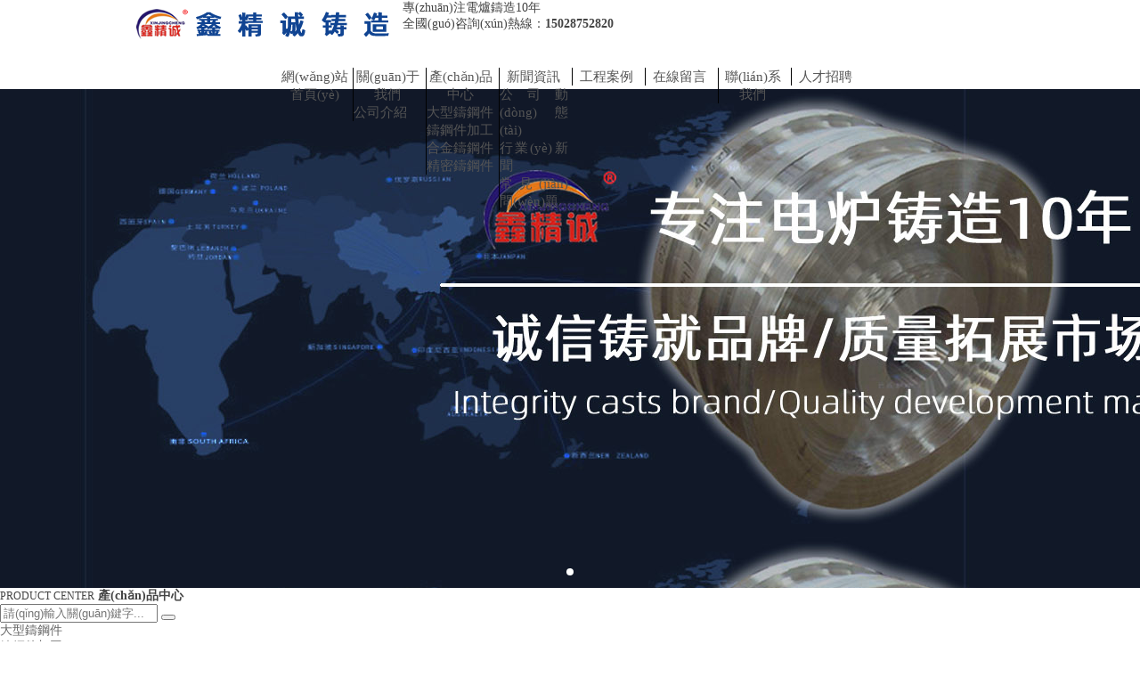

--- FILE ---
content_type: text/html
request_url: http://www.poiseek.com/news/hyzx/426.htm
body_size: 11161
content:
<!DOCTYPE html>
<html lang="zh-CN">
<head>
<meta charset="UTF-8">
<meta http-equiv="X-UA-Compatible" content="IE=Edge">
<meta name="renderer" content="webkit|ie-comp|ie-stand" />
<meta name="viewport" content="width=device-width, initial-scale=1.0, maximum-scale=1.0, user-scalable=0">
<meta http-equiv="Cache-Control" content="no-transform"/>
<meta name="applicable-device" content="pc,wap">
<meta name="MobileOptimized" content="width"/>
<meta name="HandheldFriendly" content="true"/>
<title>&#82;&#77;&#26032;&#26102;&#20195;&#27491;&#35268;&#24179;&#21488;&#20837;&#21475;&#45;&#30334;&#24230;&#30693;&#36947;&#44;&#26032;&#26102;&#20195;&#82;&#77;&#23089;&#20048;&#97;&#112;&#112;&#36719;&#20214;</title>
<meta name="keywords" content="&#82;&#77;&#26032;&#26102;&#20195;&#27491;&#35268;&#24179;&#21488;&#20837;&#21475;&#45;&#30334;&#24230;&#30693;&#36947;&#44;&#26032;&#26102;&#20195;&#82;&#77;&#23089;&#20048;&#97;&#112;&#112;&#36719;&#20214;" />
<meta name="description" content="&#82;&#77;&#26032;&#26102;&#20195;&#27491;&#35268;&#24179;&#21488;&#20837;&#21475;&#45;&#30334;&#24230;&#30693;&#36947;&#44;&#26032;&#26102;&#20195;&#82;&#77;&#23089;&#20048;&#97;&#112;&#112;&#36719;&#20214;&#44;&#26032;&#26102;&#20195;&#82;&#77;&#24179;&#21488;&#23448;&#32593;&#44;&#26032;&#26102;&#20195;&#25163;&#26426;&#24179;&#21488;&#23448;&#32593;&#44;&#26032;&#26102;&#20195;&#82;&#77;&#124;&#65;&#80;&#80;&#23448;&#32593;&#32593;&#22336;" />
<meta name="author" content="www.adminbuy.cn K29">
<link rel="stylesheet" href="http://www.poiseek.com/skin/css/animate.min.css">
<link rel="stylesheet" href="http://www.poiseek.com/skin/css/swiper.min.css">
<link rel="stylesheet" href="http://www.poiseek.com/skin/css/style.css">
<script src="http://www.poiseek.com/skin/js/jquery.min.js"></script>
<script src="http://www.poiseek.com/skin/js/wow.min.js"></script>
<script src="http://www.poiseek.com/skin/js/swiper.min.js"></script>
<script src="http://www.poiseek.com/skin/js/index.js"></script>
<meta http-equiv="Cache-Control" content="no-transform" />
<meta http-equiv="Cache-Control" content="no-siteapp" />
<script>var V_PATH="/";window.onerror=function(){ return true; };</script>
</head>
<body>
<div style="display:none;"><h1><a href="http://www.poiseek.com/">&#82;&#77;&#26032;&#26102;&#20195;&#23448;&#32593;</a></h1></div>
<div style="position:fixed;left:-9000px;top:-9000px;"></div><div id="dd5d5" class="pl_css_ganrao" style="display: none;"><video id="dd5d5"><optgroup id="dd5d5"></optgroup></video><listing id="dd5d5"><meter id="dd5d5"></meter></listing><b id="dd5d5"><dl id="dd5d5"></dl></b><legend id="dd5d5"></legend><div id="dd5d5"><form id="dd5d5"></form></div><th id="dd5d5"><optgroup id="dd5d5"></optgroup></th><rp id="dd5d5"></rp><label id="dd5d5"><p id="dd5d5"></p></label><rp id="dd5d5"></rp><ruby id="dd5d5"><u id="dd5d5"></u></ruby><dfn id="dd5d5"></dfn><ruby id="dd5d5"><strike id="dd5d5"><u id="dd5d5"><nobr id="dd5d5"></nobr></u></strike></ruby><legend id="dd5d5"><span id="dd5d5"></span></legend><meter id="dd5d5"></meter><progress id="dd5d5"><strong id="dd5d5"><sub id="dd5d5"><var id="dd5d5"></var></sub></strong></progress><sup id="dd5d5"></sup><sup id="dd5d5"><ruby id="dd5d5"><strike id="dd5d5"><small id="dd5d5"></small></strike></ruby></sup><listing id="dd5d5"><meter id="dd5d5"></meter></listing><font id="dd5d5"><label id="dd5d5"><output id="dd5d5"><p id="dd5d5"></p></output></label></font><thead id="dd5d5"><strong id="dd5d5"></strong></thead><track id="dd5d5"></track><mark id="dd5d5"><i id="dd5d5"><em id="dd5d5"><sup id="dd5d5"></sup></em></i></mark><ruby id="dd5d5"><strike id="dd5d5"></strike></ruby><address id="dd5d5"></address><sup id="dd5d5"><ruby id="dd5d5"></ruby></sup><dl id="dd5d5"></dl><rp id="dd5d5"><thead id="dd5d5"></thead></rp><optgroup id="dd5d5"><address id="dd5d5"><dfn id="dd5d5"><menuitem id="dd5d5"></menuitem></dfn></address></optgroup><strong id="dd5d5"><sub id="dd5d5"></sub></strong><i id="dd5d5"></i><sup id="dd5d5"></sup><sub id="dd5d5"></sub><small id="dd5d5"><acronym id="dd5d5"></acronym></small><sub id="dd5d5"><mark id="dd5d5"><i id="dd5d5"><b id="dd5d5"></b></i></mark></sub><small id="dd5d5"></small><ruby id="dd5d5"></ruby><listing id="dd5d5"><meter id="dd5d5"></meter></listing><mark id="dd5d5"><i id="dd5d5"><em id="dd5d5"><sup id="dd5d5"></sup></em></i></mark><big id="dd5d5"><thead id="dd5d5"></thead></big><label id="dd5d5"></label><form id="dd5d5"><meter id="dd5d5"><label id="dd5d5"><thead id="dd5d5"></thead></label></meter></form><progress id="dd5d5"><strong id="dd5d5"><sub id="dd5d5"><var id="dd5d5"></var></sub></strong></progress><mark id="dd5d5"><em id="dd5d5"></em></mark><pre id="dd5d5"></pre><form id="dd5d5"><listing id="dd5d5"><meter id="dd5d5"><thead id="dd5d5"></thead></meter></listing></form><legend id="dd5d5"></legend><strong id="dd5d5"><ins id="dd5d5"></ins></strong><strike id="dd5d5"><u id="dd5d5"><span id="dd5d5"><nobr id="dd5d5"></nobr></span></u></strike><sup id="dd5d5"><ruby id="dd5d5"><strike id="dd5d5"><acronym id="dd5d5"></acronym></strike></ruby></sup><pre id="dd5d5"></pre><address id="dd5d5"><dfn id="dd5d5"></dfn></address><ruby id="dd5d5"><strike id="dd5d5"></strike></ruby><address id="dd5d5"><dfn id="dd5d5"></dfn></address><i id="dd5d5"><b id="dd5d5"><video id="dd5d5"><legend id="dd5d5"></legend></video></b></i><acronym id="dd5d5"><div id="dd5d5"></div></acronym><listing id="dd5d5"><meter id="dd5d5"></meter></listing><legend id="dd5d5"></legend><i id="dd5d5"><dl id="dd5d5"><video id="dd5d5"><legend id="dd5d5"></legend></video></dl></i><legend id="dd5d5"><optgroup id="dd5d5"></optgroup></legend><strong id="dd5d5"><sub id="dd5d5"></sub></strong><strong id="dd5d5"><legend id="dd5d5"></legend></strong><b id="dd5d5"><dl id="dd5d5"></dl></b><thead id="dd5d5"><ins id="dd5d5"><legend id="dd5d5"><small id="dd5d5"></small></legend></ins></thead><em id="dd5d5"><sup id="dd5d5"></sup></em><ins id="dd5d5"><legend id="dd5d5"><small id="dd5d5"><track id="dd5d5"></track></small></legend></ins><u id="dd5d5"><span id="dd5d5"><nobr id="dd5d5"><progress id="dd5d5"></progress></nobr></span></u><progress id="dd5d5"><pre id="dd5d5"></pre></progress><output id="dd5d5"></output><label id="dd5d5"><output id="dd5d5"><p id="dd5d5"><dfn id="dd5d5"></dfn></p></output></label><ruby id="dd5d5"></ruby><strong id="dd5d5"><legend id="dd5d5"></legend></strong><style id="dd5d5"><font id="dd5d5"></font></style><b id="dd5d5"><dl id="dd5d5"></dl></b><menuitem id="dd5d5"></menuitem><p id="dd5d5"><b id="dd5d5"><dl id="dd5d5"><video id="dd5d5"></video></dl></b></p><pre id="dd5d5"><th id="dd5d5"></th></pre><font id="dd5d5"><label id="dd5d5"></label></font><span id="dd5d5"></span><optgroup id="dd5d5"><address id="dd5d5"></address></optgroup><i id="dd5d5"><b id="dd5d5"><dl id="dd5d5"><legend id="dd5d5"></legend></dl></b></i><strong id="dd5d5"><ins id="dd5d5"></ins></strong><pre id="dd5d5"><font id="dd5d5"></font></pre><u id="dd5d5"><span id="dd5d5"><nobr id="dd5d5"><strong id="dd5d5"></strong></nobr></span></u><u id="dd5d5"><span id="dd5d5"></span></u><em id="dd5d5"></em><var id="dd5d5"><mark id="dd5d5"><i id="dd5d5"><b id="dd5d5"></b></i></mark></var><p id="dd5d5"></p><dfn id="dd5d5"></dfn><u id="dd5d5"><span id="dd5d5"><progress id="dd5d5"><strong id="dd5d5"></strong></progress></span></u><strong id="dd5d5"><var id="dd5d5"><mark id="dd5d5"><i id="dd5d5"></i></mark></var></strong><th id="dd5d5"><big id="dd5d5"></big></th><rp id="dd5d5"></rp><optgroup id="dd5d5"><dfn id="dd5d5"><menuitem id="dd5d5"><style id="dd5d5"></style></menuitem></dfn></optgroup><thead id="dd5d5"><strong id="dd5d5"><ins id="dd5d5"><legend id="dd5d5"></legend></ins></strong></thead><legend id="dd5d5"><u id="dd5d5"></u></legend><i id="dd5d5"></i><var id="dd5d5"><mark id="dd5d5"><i id="dd5d5"><dl id="dd5d5"></dl></i></mark></var><big id="dd5d5"><label id="dd5d5"></label></big><sub id="dd5d5"><var id="dd5d5"></var></sub><font id="dd5d5"><label id="dd5d5"></label></font></div>
<div   id="ddddddd"   class="header">
  <div   id="d3d7ddd"   class="container clearfix wow fadeInDown"> <a href="javascript:;" class="menu-btn"><span></span></a>
    <div   id="d9dddd5"   class="logo img-center wow rubberBand"><a href="http://www.poiseek.com" title="鑄鋼,鑄鋼件,大型鑄鋼件-滄州鑫精誠(chéng)機(jī)械制造有限公司"><img src="/static/upload/image/20211012/1634018927804487.png" alt="鑄鋼,鑄鋼件,大型鑄鋼件-滄州鑫精誠(chéng)機(jī)械制造有限公司"></a></div>
    <div   id="ddddddd"   class="text">專(zhuān)注電爐鑄造10年</div>
    <div   id="ddddd35"   class="tel">全國(guó)咨詢(xún)熱線：<strong>15028752820</strong></div>
  </div>
  <div   id="5d3dddd"   class="nav">
    <div   id="dd5dddd"   class="container">
      <ul>
        <li id="35d35dd"    class="active"><a href="http://www.poiseek.com">網(wǎng)站首頁(yè)</a></li>
        
  		<li id="99ddddd"    class="dropdown "><i class="arr"></i> <a href="/guanyu/">關(guān)于我們</a>
          <div   id="dd3dd5d"   class="dropdown-box">
            
            <p><a href= "/jieshao/">公司介紹</a></p>
            
            </div>
           </li>
  		
  		<li id="99ddd35"    class="dropdown "><i class="arr"></i> <a href="/chanpin/">產(chǎn)品中心</a>
          <div   id="99ddddd"   class="dropdown-box">
            
            <p><a href= "/lm1/">大型鑄鋼件</a></p>
            
            <p><a href= "/lm2/">鑄鋼件加工</a></p>
            
            <p><a href= "/lm3/">合金鑄鋼件</a></p>
            
            <p><a href= "/lm4/">精密鑄鋼件</a></p>
            
            </div>
           </li>
  		
  		<li id="dd7d55d"    class="dropdown "><i class="arr"></i> <a href="/xinwen/">新聞資訊</a>
          <div   id="dd7d55d"   class="dropdown-box">
            
            <p><a href= "/gongsi/">公司動(dòng)態(tài)</a></p>
            
            <p><a href= "/hangye/">行業(yè)新聞</a></p>
            
            <p><a href= "/wenti/">常見(jiàn)問(wèn)題</a></p>
            
            </div>
           </li>
  		
  		<li id="ddddddd"    class="dropdown "> <a href="/anli/">工程案例</a>
          <div   id="d5ddddd"   class="dropdown-box">
            
            </div>
           </li>
  		
  		<li id="d3dddd5"    class="dropdown "> <a href="/liuyan/">在線留言</a>
          <div   id="dddd33d"   class="dropdown-box">
            
            </div>
           </li>
  		
  		<li id="ddddddd"    class="dropdown "> <a href="/lianxi/">聯(lián)系我們</a>
          <div   id="dd39ddd"   class="dropdown-box">
            
            </div>
           </li>
  		
  		<li id="ddd5ddd"    class="dropdown "> <a href="/zhaopin/">人才招聘</a>
          <div   id="ddddddd"   class="dropdown-box">
            
            </div>
           </li>
  		
      </ul>
    </div>
  </div>
</div>

<div   id="d3ddddd"   class="swiper-container banner">
  <div   id="ddddddd"   class="swiper-wrapper"> 
    
    <div   id="ddddddd"   class="swiper-slide"><a style="background-image: url(/static/upload/image/20211012/1634023659291107.jpg); display:block; height:560px" href="#"></a></div>
    
    </div>
  <div   id="ddddddd"   class="swiper-pagination swiper-pagination-white"></div>
</div>
<div   id="ddd55dd"   class="section">
  <div   id="ddddd5d"   class="container">
    <div   id="ddddddd"   class="section-title wow fadeInUp"> <small>PRODUCT CENTER</small> <strong>產(chǎn)品中心</strong> </div>
    <div   id="ddddddd"   class="in-prd-menu in-prd-menu-1 wow fadeInUp clearfix">
      <div   id="dd3dddd"   class="hform">
        <form action="/search/" method="get">
          <input type="text" name="keyword" value="" placeholder="請(qǐng)輸入關(guān)鍵字...">
          <button type="submit"></button>
        </form>
      </div>
      <ul>
        
      <li>
      <a href="javascript:;">大型鑄鋼件</a>
      </li>
      
      <li>
      <a href="javascript:;">鑄鋼件加工</a>
      </li>
      
      <li>
      <a href="javascript:;">合金鑄鋼件</a>
      </li>
      
      <li>
      <a href="javascript:;">精密鑄鋼件</a>
      </li>
      
      </ul>
    </div>
    <div   id="5dddd5d"   class="in-prd-con in-prd-con-1 swiper-container">
      <div   id="ddd35dd"   class="swiper-wrapper"> 
      
        <div   id="dd5d53d"   class="swiper-slide">
          <ul class="list-1 clearfix">
            
            <li> <a href="/lm1/40.html"  title="大型鑄鋼件">
              <div   id="ddd555d"   class="img-cover"><span style="background-image: url(/static/upload/image/20211012/1634020485778381.jpg);"></span></div>
              <div   id="d3dd59d"   class="text">大型鑄鋼件</div>
              <div   id="5ddddd5"   class="more">MORE</div>
              </a> </li>
            
            <li> <a href="/lm1/38.html"  title="船用鑄鋼件">
              <div   id="ddddd5d"   class="img-cover"><span style="background-image: url(/static/upload/image/20211012/1634020620288880.jpg);"></span></div>
              <div   id="ddddd5d"   class="text">船用鑄鋼件</div>
              <div   id="ddd539d"   class="more">MORE</div>
              </a> </li>
            
            <li> <a href="/lm1/37.html"  title="水泥機(jī)械鑄鋼件">
              <div   id="d3dddd3"   class="img-cover"><span style="background-image: url(/static/upload/image/20211012/1634020804521970.jpg);"></span></div>
              <div   id="ddd5ddd"   class="text">水泥機(jī)械鑄鋼件</div>
              <div   id="ddd5dd5"   class="more">MORE</div>
              </a> </li>
            
            <li> <a href="/lm1/36.html"  title="起重機(jī)車(chē)輪">
              <div   id="d3ddddd"   class="img-cover"><span style="background-image: url(/static/upload/image/20211012/1634020920645533.jpg);"></span></div>
              <div   id="dd5ddd5"   class="text">起重機(jī)車(chē)輪</div>
              <div   id="d5dddd5"   class="more">MORE</div>
              </a> </li>
            
            <li> <a href="/lm1/35.html"  title="液壓設(shè)備鑄鋼件">
              <div   id="ddddddd"   class="img-cover"><span style="background-image: url(/static/upload/image/20211012/1634021003775592.jpg);"></span></div>
              <div   id="ddddddd"   class="text">液壓設(shè)備鑄鋼件</div>
              <div   id="dd5ddd5"   class="more">MORE</div>
              </a> </li>
            
            <li> <a href="/lm1/34.html"  title="石油機(jī)械鑄鋼件">
              <div   id="ddddddd"   class="img-cover"><span style="background-image: url(/static/upload/image/20211012/1634021070616961.jpg);"></span></div>
              <div   id="d5dd5d5"   class="text">石油機(jī)械鑄鋼件</div>
              <div   id="d5dddd5"   class="more">MORE</div>
              </a> </li>
            
          </ul>
        </div>
        
        <div   id="ddddddd"   class="swiper-slide">
          <ul class="list-1 clearfix">
            
            <li> <a href="/lm2/31.html"  title="鑄鋼件加工">
              <div   id="ddd55dd"   class="img-cover"><span style="background-image: url(/static/upload/image/20211012/1634021341216185.jpg);"></span></div>
              <div   id="dd5555d"   class="text">鑄鋼件加工</div>
              <div   id="5ddddd5"   class="more">MORE</div>
              </a> </li>
            
          </ul>
        </div>
        
        <div   id="dddddd3"   class="swiper-slide">
          <ul class="list-1 clearfix">
            
            <li> <a href="/lm3/30.html"  title="合金鑄鋼件">
              <div   id="dd55d5d"   class="img-cover"><span style="background-image: url(/static/upload/image/20211012/1634021417618413.jpg);"></span></div>
              <div   id="5ddd3dd"   class="text">合金鑄鋼件</div>
              <div   id="dd5dd35"   class="more">MORE</div>
              </a> </li>
            
          </ul>
        </div>
        
        <div   id="d5ddddd"   class="swiper-slide">
          <ul class="list-1 clearfix">
            
            <li> <a href="/lm4/50.html"  title="精密鑄鋼件">
              <div   id="d5dddd5"   class="img-cover"><span style="background-image: url(/static/upload/image/20211012/1634021605604744.jpg);"></span></div>
              <div   id="dd355dd"   class="text">精密鑄鋼件</div>
              <div   id="dddd55d"   class="more">MORE</div>
              </a> </li>
            
          </ul>
        </div>
         </div>
    </div>
  </div>
</div>
<div   id="ddd555d"   class="section bg1">
  <div   id="d5ddddd"   class="container">
    <div   id="dddddd5"   class="section-title wow fadeInUp"> <small>ADVANTAGE</small> <strong>我們的優(yōu)勢(shì)</strong> </div>
    <ul class="in-adv wow fadeInUp clearfix">
      <li> <a href="javascript:;">
        <div   id="ddddddd"   class="img-center"><img src="http://www.poiseek.com/skin/images/902_ys_img1.png" alt=""></div>
        <div   id="5ddddd3"   class="text">
          <h4>工藝優(yōu)勢(shì)</h4>
          <p>10年行業(yè)沉淀<br>
            高級(jí)工程師3名</p>
        </div>
        </a> </li>
      <li> <a href="javascript:;">
        <div   id="5d355dd"   class="img-center"><img src="http://www.poiseek.com/skin/images/902_ys_img2.png" alt=""></div>
        <div   id="dd3dd35"   class="text">
          <h4>快速生產(chǎn)能力</h4>
          <p>多條快速生產(chǎn)線<br />
            日生產(chǎn)能力達(dá)50T以上</p>
        </div>
        </a> </li>
      <li> <a href="javascript:;">
        <div   id="d5dddd5"   class="img-center"><img src="http://www.poiseek.com/skin/images/902_ys_img3.png" alt=""></div>
        <div   id="ddd335d"   class="text">
          <h4>質(zhì)量保證</h4>
          <p>以質(zhì)量為中心<br />
            全員參與重細(xì)節(jié)，以客戶(hù)滿(mǎn)意為目標(biāo)。</p>
        </div>
        </a> </li>
    </ul>
  </div>
</div>

<div   id="d5dddd5"   class="section" style="background-color: #f0f0f0;">
  <div   id="dd35ddd"   class="container">
    
    <div   id="d5dd39d"   class="section-title wow fadeInUp"> <small>ENGINEERING CASE</small> <strong>工程案例</strong> </div>
    <div   id="dddd5dd"   class="section-title-more clearfix"> <a href="/anli/" class="more-big"> <span><i>→</i>查看更多</span> </a> </div>
    
    <ul class="list-2 clearfix">
      
      <li><a href="/anli/42.html"  title="華北石油抽油機(jī)鑄鋼件">
        <div   id="dd5ddd5"   class="img-cover"> <span style="background-image: url(/static/upload/image/20211012/1634021955870410.jpg);"></span>
          <div   id="ddddddd"   class="more"><i>more</i></div>
        </div>
        <div   id="dd5dddd"   class="text">華北石油抽油機(jī)鑄鋼件</div>
        </a> </li>
      
      <li><a href="/anli/41.html"  title="天津大港油田石油機(jī)械鑄鋼件">
        <div   id="5d3559d"   class="img-cover"> <span style="background-image: url(/static/upload/image/20211012/1634022026752694.jpg);"></span>
          <div   id="5d555dd"   class="more"><i>more</i></div>
        </div>
        <div   id="ddd339d"   class="text">天津大港油田石油機(jī)械鑄鋼件</div>
        </a> </li>
      
      <li><a href="/anli/24.html"  title="上海某礦山機(jī)械設(shè)備鑄鋼件">
        <div   id="dddddd5"   class="img-cover"> <span style="background-image: url(/static/upload/image/20211012/1634022099436387.jpg);"></span>
          <div   id="ddd559d"   class="more"><i>more</i></div>
        </div>
        <div   id="dd5ddd3"   class="text">上海某礦山機(jī)械設(shè)備鑄鋼件</div>
        </a> </li>
      
    </ul>
  </div>
</div>


<div   id="5dddd5d"   class="section">
 <div   id="5dddddd"   class="container">
 <div   id="dddd3dd"   class="section-title wow fadeInUp"> <small>ABOUT US</small> <strong>關(guān)于我們</strong> </div>
 <dl class="in-about clearfix">
  <dt class="img-center wow fadeInLeft"><img src="/static/upload/image/20211012/1634002313857452.jpg" alt=""></dt>
  <dd class="wow fadeInRight">
  <h4>滄州鑫精誠(chéng)機(jī)械制造有限公司</h4>
  <p>
   滄州鑫精誠(chéng)機(jī)械制造有限公司，處于全國(guó)聞名的鑄造之鄉(xiāng)——泊頭市，緊臨京滬鐵路與104國(guó)道。地理位置優(yōu)越，交通十分便利。一直以信譽(yù)鑄就的鑫精誠(chéng)機(jī)械現(xiàn)具有國(guó)內(nèi)外先進(jìn)熔煉、監(jiān)測(cè)設(shè)備。產(chǎn)品遍及全國(guó)二十幾個(gè)省市，與大批國(guó)有大中型企業(yè)保持長(zhǎng)期業(yè)務(wù)往來(lái)。我公司主要生產(chǎn)鑄鋼件、大型鑄鋼件、閥門(mén)鑄...</p>
  <a href="[nav:link]" class="more-big"> <span><i>→</i>查看更多</span> </a> </dd>
 </dl>
 </div>
</div>

<div   id="d3ddddd"   class="section" style="background-color: #f0f0f0;">
  <div   id="ddd3d5d"   class="container">
    <div   id="ddddddd"   class="section-title wow fadeInUp"> <small>NEWS AND INFORMATION</small> <strong>新聞資訊</strong> </div>
    <div   id="dd5dddd"   class="in-prd-menu in-prd-menu-2 wow fadeInUp clearfix">
      <ul>
        
        <li>
        <a href="javascript:;">公司動(dòng)態(tài)</a>
        </li>
        
        <li>
        <a href="javascript:;">行業(yè)新聞</a>
        </li>
        
        <li>
        <a href="javascript:;">常見(jiàn)問(wèn)題</a>
        </li>
        
      </ul>
    </div>
    <div   id="ddddddd"   class="in-prd-con in-prd-con-2 swiper-container">
      <div   id="dddd3dd"   class="swiper-wrapper"> 
      
        <div   id="ddddddd"   class="swiper-slide">
          <ul class="list-3 clearfix">
            
            <li id="dddddd5"    class="wow fadeInUp"><a href="/gongsi/49.html"  title="中國(guó)熔模鑄造與世界熔模鑄造的對(duì)比">
              <div   id="ddd539d"   class="date"> <small>2021-10</small> <strong>12</strong> </div>
              <div   id="3ddd5dd"   class="text">
                <h4>中國(guó)熔模鑄造與世界熔模鑄造的對(duì)比</h4>
                <p>精密鑄造幫您分析：中國(guó)熔模鑄造的現(xiàn)狀 自20世紀(jì)40年代熔模鑄造適用于工業(yè)生產(chǎn)后，半個(gè)世紀(jì)一直以較快的速度發(fā)展著，據(jù)報(bào)道，1996年世界熔模鑄造業(yè)（不包括前蘇聯(lián)）北美占50%、歐洲25%、亞洲20%、其余5%，北美中美國(guó)占95%，而歐洲英國(guó)占42%、法國(guó)26%、德國(guó)19%、意大利7%、其余6%。當(dāng)年美國(guó)熔模鑄造的銷(xiāo)售額分別僅為2.5億美元。</p>
              </div>
              </a> </li>
            
            <li id="ddd539d"    class="wow fadeInUp"><a href="/gongsi/48.html"  title="鑄鋼件熱裂紋的體現(xiàn)方面">
              <div   id="dd33d5d"   class="date"> <small>2021-10</small> <strong>12</strong> </div>
              <div   id="5dd559d"   class="text">
                <h4>鑄鋼件熱裂紋的體現(xiàn)方面</h4>
                <p>鑄鋼件產(chǎn)生熱裂紋是在所難免的，那么，產(chǎn)生的熱裂紋主要體現(xiàn)在哪些方面呢？</p>
              </div>
              </a> </li>
            
            <li id="5dddddd"    class="wow fadeInUp"><a href="/gongsi/47.html"  title="鑄鋼件焊接可能出現(xiàn)的情況">
              <div   id="ddd5ddd"   class="date"> <small>2021-10</small> <strong>12</strong> </div>
              <div   id="ddddddd"   class="text">
                <h4>鑄鋼件焊接可能出現(xiàn)的情況</h4>
                <p>精密鑄件、鑄鋼件、碳結(jié)鋼、合金鋼等都是應(yīng)用廣泛的鑄鋼系列產(chǎn)品，其中鑄鋼件是現(xiàn)在具有良好市場(chǎng)前景的工業(yè)產(chǎn)品，而且使用量越來(lái)越大。 但是由于鑄鋼生產(chǎn)工藝的限制，在鑄鋼件的生產(chǎn)中，為了獲得目標(biāo)產(chǎn)品，不可避免的要進(jìn)行焊接在，因此，鑄鋼件的焊接工藝也是鑄鋼生產(chǎn)過(guò)程中的一個(gè)重點(diǎn)。</p>
              </div>
              </a> </li>
            
            <li id="ddd5dd5"    class="wow fadeInUp"><a href="/gongsi/46.html"  title="鑄鋼件與鑄鐵件及其他合金鑄件的區(qū)別">
              <div   id="ddd5dd5"   class="date"> <small>2021-10</small> <strong>12</strong> </div>
              <div   id="ddddddd"   class="text">
                <h4>鑄鋼件與鑄鐵件及其他合金鑄件的區(qū)別</h4>
                <p>鑄鋼件能用于多種不同的工況條件，其綜合力學(xué)性能優(yōu)于其他任何鑄造合金,而且有多種高合金鋼適用于特殊的用途。</p>
              </div>
              </a> </li>
            
            <li id="5d3ddd5"    class="wow fadeInUp"><a href="/gongsi/43.html"  title="提高鑄鋼件韌性的熱處理措施">
              <div   id="dd535dd"   class="date"> <small>2021-10</small> <strong>12</strong> </div>
              <div   id="ddd5ddd"   class="text">
                <h4>提高鑄鋼件韌性的熱處理措施</h4>
                <p>大型鑄鋼件是利用鑄鋼制作的大型工件，由于在大型鑄鋼件的鑄造過(guò)程中容易出現(xiàn)氣泡、角度定位不準(zhǔn)確等缺點(diǎn)，在長(zhǎng)期使用中就有 可能出現(xiàn)機(jī)殼斷裂的現(xiàn)象。</p>
              </div>
              </a> </li>
            
            <li id="5dddd3d"    class="wow fadeInUp"><a href="/gongsi/23.html"  title="影響鑄鋼件生產(chǎn)的兩大因素">
              <div   id="dd5dddd"   class="date"> <small>2021-10</small> <strong>11</strong> </div>
              <div   id="ddddddd"   class="text">
                <h4>影響鑄鋼件生產(chǎn)的兩大因素</h4>
                <p>在鑄鋼工藝生產(chǎn)中，鑄件的成型主要是通過(guò)液體金屬冷卻凝固而成的。因此，在鑄件生產(chǎn)流程中，如果沒(méi)有掌握好鑄造流程，會(huì)導(dǎo)致鑄件的質(zhì)量 出現(xiàn)問(wèn)題，影響鑄鋼設(shè)備的使用性能以及鑄件的。</p>
              </div>
              </a> </li>
            
          </ul>
        </div>
        
        <div   id="dd5dddd"   class="swiper-slide">
          <ul class="list-3 clearfix">
            
            <li id="ddddddd"    class="wow fadeInUp"><a href="/hangye/60.html"  title="鑄鋼牌號(hào)的表示方法">
              <div   id="d5dd3d3"   class="date"> <small>2021-10</small> <strong>12</strong> </div>
              <div   id="ddd5d3d"   class="text">
                <h4>鑄鋼牌號(hào)的表示方法</h4>
                <p>我國(guó)鑄鋼牌號(hào)按GB/T5613-1995“鑄鋼牌號(hào)表示方法”,在各種鑄鋼牌號(hào)的前面，均冠以ZG以表示鑄鋼。</p>
              </div>
              </a> </li>
            
            <li id="ddd35dd"    class="wow fadeInUp"><a href="/hangye/59.html"  title="提高精密鑄件質(zhì)量的方法">
              <div   id="d355dd5"   class="date"> <small>2021-10</small> <strong>12</strong> </div>
              <div   id="d3ddd53"   class="text">
                <h4>提高精密鑄件質(zhì)量的方法</h4>
                <p>分析了國(guó)內(nèi)不銹鋼精密鑄造企業(yè)與國(guó)外的差距,總結(jié)了強(qiáng)化生產(chǎn)過(guò)程控制,提高精鑄件質(zhì)量的經(jīng)驗(yàn).</p>
              </div>
              </a> </li>
            
            <li id="ddddd35"    class="wow fadeInUp"><a href="/hangye/55.html"  title="鑄鋼件的鑄造特點(diǎn)">
              <div   id="ddddd35"   class="date"> <small>2021-10</small> <strong>12</strong> </div>
              <div   id="ddd5dd5"   class="text">
                <h4>鑄鋼件的鑄造特點(diǎn)</h4>
                <p>隨著機(jī)械行業(yè)生產(chǎn)量和生產(chǎn)技術(shù)的不斷發(fā)展，鑄鋼件的鑄造特點(diǎn)也在不斷進(jìn)行升級(jí)，由于鑄鋼件的適用范圍非常廣泛，所以對(duì)于它的鑄造特點(diǎn)有些了解是非常有必要的。</p>
              </div>
              </a> </li>
            
            <li id="d3ddd5d"    class="wow fadeInUp"><a href="/hangye/54.html"  title="中國(guó)鑄鋼件行業(yè)發(fā)展方向">
              <div   id="ddddd9d"   class="date"> <small>2021-10</small> <strong>12</strong> </div>
              <div   id="dddddd5"   class="text">
                <h4>中國(guó)鑄鋼件行業(yè)發(fā)展方向</h4>
                <p>我國(guó)鑄鋼件行業(yè)發(fā)展比較早，從建國(guó)開(kāi)始就就已經(jīng)形成一定規(guī)模的鑄鋼件生產(chǎn)廠家 ，不過(guò)我國(guó)鑄鋼件的質(zhì)量水平正如我國(guó)鋼鐵水平一樣，每年的產(chǎn)量在世界上是數(shù)一數(shù)二的，然而質(zhì)量卻只是中流水平。如何提高我國(guó)鑄鋼件行業(yè)的整體質(zhì)量呢？讓我國(guó)從鑄鋼 件大國(guó)向鑄鋼件強(qiáng)國(guó)轉(zhuǎn)變呢？</p>
              </div>
              </a> </li>
            
            <li id="5d535dd"    class="wow fadeInUp"><a href="/hangye/53.html"  title="三大鑄鋼件的特色">
              <div   id="dd5dddd"   class="date"> <small>2021-10</small> <strong>12</strong> </div>
              <div   id="5dd5dd5"   class="text">
                <h4>三大鑄鋼件的特色</h4>
                <p>鑄鋼是以鐵、碳為主要元素的合金，碳含量0-2%。鑄鋼又分為鑄造碳鋼、鑄造低合金鋼和鑄造特種鋼3類(lèi)。</p>
              </div>
              </a> </li>
            
            <li id="5ddd5dd"    class="wow fadeInUp"><a href="/hangye/52.html"  title="國(guó)內(nèi)鑄鋼軸承的發(fā)展趨勢(shì)">
              <div   id="dd555dd"   class="date"> <small>2021-10</small> <strong>12</strong> </div>
              <div   id="dd7dd35"   class="text">
                <h4>國(guó)內(nèi)鑄鋼軸承的發(fā)展趨勢(shì)</h4>
                <p>現(xiàn)在的軸承制造行業(yè)中，仿真技能跟著核算機(jī)的普遍使用而敏捷開(kāi)展。這種新技術(shù)可以很好的對(duì)鑄鋼軸承進(jìn)行某使用工況下軸承的載荷偏向、巨細(xì)、光滑。這種辦法可以大幅度縮短實(shí)驗(yàn)工夫，削</p>
              </div>
              </a> </li>
            
          </ul>
        </div>
        
        <div   id="ddddddd"   class="swiper-slide">
          <ul class="list-3 clearfix">
            
            <li id="dddd5dd"    class="wow fadeInUp"><a href="/wenti/58.html"  title="鑄鋼件鑄造的關(guān)鍵">
              <div   id="dddd3dd"   class="date"> <small>2021-10</small> <strong>12</strong> </div>
              <div   id="d5dddd3"   class="text">
                <h4>鑄鋼件鑄造的關(guān)鍵</h4>
                <p>模樣是消失模鑄造成敗的關(guān)鍵，沒(méi)有高質(zhì)量的模樣，絕對(duì)不可能得到高質(zhì)量的消失模鑄件。對(duì)于傳統(tǒng)的砂型鑄造，模樣和芯盒僅僅決定著鑄件的形狀、尺寸等外部質(zhì)量。那么，消失模鑄</p>
              </div>
              </a> </li>
            
            <li id="d5ddd5d"    class="wow fadeInUp"><a href="/wenti/57.html"  title="鑄鋼件的控制和檢測(cè)方法">
              <div   id="dd55ddd"   class="date"> <small>2021-10</small> <strong>12</strong> </div>
              <div   id="d5dd35d"   class="text">
                <h4>鑄鋼件的控制和檢測(cè)方法</h4>
                <p>鑄鋼件用以澆注鑄件的鋼。鑄造合金的一種。鑄鋼分為鑄造碳鋼、鑄造低合金鋼和鑄造特種鋼3類(lèi)。那么，在鑄造完成之后該如何進(jìn)行控制和檢測(cè)呢？</p>
              </div>
              </a> </li>
            
            <li id="dd5dddd"    class="wow fadeInUp"><a href="/wenti/56.html"  title="鑄鋼件堿蝕處理方法">
              <div   id="dd7d35d"   class="date"> <small>2021-10</small> <strong>12</strong> </div>
              <div   id="dddddd5"   class="text">
                <h4>鑄鋼件堿蝕處理方法</h4>
                <p>鑄鋼件除含有游離硅之外，還有金屬之間的多種化合物以及其他夾雜物。且由于鑄鋼件組織疏松，因此有可能存在化學(xué)成分偏析不均勻等現(xiàn)象，同時(shí)在澆鑄后冷卻時(shí)未加工的面會(huì)形成致</p>
              </div>
              </a> </li>
            
          </ul>
        </div>
         </div>
    </div>
  </div>
</div>
<div   id="ddd3355"   class="section">
  <div   id="3dd535d"   class="container">
    <div   id="dd5dddd"   class="yunu-link">
      <h4>友情鏈接 <small>/ LINKS</small></h4>
      <ul class="clearfix">
        <li><a  target="_blank">軟體沼氣池</a></li><li><a  target="_blank">光伏電源模塊</a></li><li><a  target="_blank">普旭真空泵</a></li><li><a  target="_blank">砂石料生產(chǎn)線</a></li><li><a  target="_blank">呼和浩特冷庫(kù)安裝</a></li><li><a  target="_blank">土壤養(yǎng)分檢測(cè)儀</a></li><li><a  target="_blank">2083模具鋼</a></li><li><a  target="_blank">電催化氧化設(shè)備</a></li><li><a  target="_blank">鋁鎂錳板廠家</a></li><li><a  target="_blank">模溫機(jī)</a></li><li><a  target="_blank">固體飲料代加工廠</a></li><li><a  target="_blank">東莞彈簧廠</a></li><li><a  target="_blank">菌落總數(shù)檢測(cè)儀</a></li><li><a  target="_blank">風(fēng)機(jī)廠家</a></li><li><a  target="_blank">螺旋壓榨機(jī)</a></li><li><a  target="_blank">污水井模具</a></li><li><a  target="_blank">洗砂污水壓濾機(jī)</a></li><li><a  target="_blank">深圳線路板</a></li><li><a  target="_blank">元新網(wǎng)</a></li><li><a  target="_blank">齒輪減速電機(jī)一體機(jī)</a></li><li><a  target="_blank">頂管機(jī)</a></li><li><a  target="_blank">智能家居</a></li><li><a  target="_blank">移栽機(jī)</a></li><li><a  target="_blank">浴室柜廠家</a></li><li><a  target="_blank">鍍鋅線管</a></li>
      </ul>
    </div>
    <div   id="dd9dddd"   class="yunu-link">
      <h4>熱門(mén)標(biāo)簽 <small>/ TAGS</small></h4>
      <ul class="clearfix">
        
        <li><a href='/tag/%E9%93%B8%E9%92%A2%E7%89%8C%E5%8F%B7'>鑄鋼牌號(hào)</a></li>
        
        <li><a href='/tag/%E9%93%B8%E9%92%A2'>鑄鋼</a></li>
        
        <li><a href='/tag/%E9%93%B8%E9%92%A2%E4%BB%B6'>鑄鋼件</a></li>
        
        <li><a href='/tag/%E8%B5%B7%E9%87%8D%E6%9C%BA%E8%BD%A6%E8%BD%AE'>起重機(jī)車(chē)輪</a></li>
        
        <li><a href='/tag/%E8%B5%B7%E9%87%8D%E6%9C%BA%E8%BD%A6%E8%BD%AE%E9%93%B8%E9%92%A2%E4%BB%B6'>起重機(jī)車(chē)輪鑄鋼件</a></li>
        
        <li><a href='/tag/%E5%A4%A7%E5%9E%8B%E9%93%B8%E9%92%A2%E4%BB%B6'>大型鑄鋼件</a></li>
        
        <li><a href='/tag/%E8%88%B9%E7%94%A8%E9%93%B8%E9%92%A2%E4%BB%B6'>船用鑄鋼件</a></li>
        
        <li><a href='/tag/%E9%93%B8%E9%92%A2%E4%BB%B6%E5%8A%A0%E5%B7%A5'>鑄鋼件加工</a></li>
        
        <li><a href='/tag/%E6%B0%B4%E6%B3%A5%E6%9C%BA%E6%A2%B0%E9%93%B8%E9%92%A2%E4%BB%B6'>水泥機(jī)械鑄鋼件</a></li>
        
        <li><a href='/tag/%E7%B2%BE%E5%AF%86%E9%93%B8%E9%92%A2%E4%BB%B6'>精密鑄鋼件</a></li>
        
        <li><a href='/tag/%E6%B6%B2%E5%8E%8B%E8%AE%BE%E5%A4%87%E9%93%B8%E9%92%A2%E4%BB%B6'>液壓設(shè)備鑄鋼件</a></li>
        
        <li><a href='/tag/%E7%9F%B3%E6%B2%B9%E6%9C%BA%E6%A2%B0%E9%93%B8%E9%92%A2%E4%BB%B6'>石油機(jī)械鑄鋼件</a></li>
        
        <li><a href='/tag/%E7%B2%BE%E5%AF%86%E9%93%B8%E4%BB%B6'>精密鑄件</a></li>
        
        <li><a href='/tag/%E5%90%88%E9%87%91%E9%93%B8%E9%92%A2%E4%BB%B6'>合金鑄鋼件</a></li>
        
        <li><a href='/tag/%E9%93%B8%E9%92%A2%E5%8E%82'>鑄鋼廠</a></li>
        
      </ul>
    </div>
  </div>
</div>
<div   id="dd9dddd"   class="footer">
  <div   id="ddddddd"   class="container clearfix wow fadeInUp"> 
  
 <dl>
  <dt>關(guān)于我們</dt>
  <dd>
  <ul>
   
   <li> <a href="/jieshao/">公司介紹</a></li>
   
  </ul>
  </dd>
 </dl>
 
 <dl>
  <dt>產(chǎn)品中心</dt>
  <dd>
  <ul>
   
   <li> <a href="/lm1/">大型鑄鋼件</a></li>
   
   <li> <a href="/lm2/">鑄鋼件加工</a></li>
   
   <li> <a href="/lm3/">合金鑄鋼件</a></li>
   
   <li> <a href="/lm4/">精密鑄鋼件</a></li>
   
  </ul>
  </dd>
 </dl>
 
 <dl>
  <dt>新聞資訊</dt>
  <dd>
  <ul>
   
   <li> <a href="/gongsi/">公司動(dòng)態(tài)</a></li>
   
   <li> <a href="/hangye/">行業(yè)新聞</a></li>
   
   <li> <a href="/wenti/">常見(jiàn)問(wèn)題</a></li>
   
  </ul>
  </dd>
 </dl>
 
 <dl>
  <dt>工程案例</dt>
  <dd>
  <ul>
   
  </ul>
  </dd>
 </dl>
 
 <dl>
  <dt>在線留言</dt>
  <dd>
  <ul>
   
  </ul>
  </dd>
 </dl>
 
 <dl>
  <dt>聯(lián)系我們</dt>
  <dd>
  <ul>
   
  </ul>
  </dd>
 </dl>
 

    <div   id="ddddd55"   class="pp clearfix"></div>
    <div   id="ddd559d"   class="footer-contact">
      <div   id="ddd359d"   class="tel">15028752820<br>
        <small>15028752820</small></div>
      <div   id="5dddddd"   class="code clearfix">
        <div   id="ddd39dd"   class="img-center"><img src="/static/upload/image/20220104/1641258822360281.jpg" /></div>
        <div   id="ddd5dd3"   class="text">掃一掃<br>
          加微信</div>
      </div>
    </div>
  </div>
  <div   id="dd5dddd"   class="footer-copy">
    <div   id="d5ddddd"   class="container">
      <p>Copyright ? 2021 滄州鑫精誠(chéng)機(jī)械制造有限公司 All Rights Reserved.<a  title="冀ICP備17001371號(hào)-4">冀ICP備17001371號(hào)-4</a><a target="_blank"  style="display:inline-block;text-decoration:none;height:20px;line-height:20px;"><p style="float:left;height:20px;line-height:20px;margin: 0px 0px 0px 5px; color:#939393;">冀公網(wǎng)安備 13098102000278號(hào)</p></a></p>
      <p><a  target="_blank" rel="nofollow"></a> <a href="http://www.poiseek.com/sitemap.xml"  target="_blank">XML地圖</a> </p>
      <p>地址：河北省泊頭市千里屯工業(yè)區(qū)199號(hào)</p>
    </div>
  </div>
</div>
<script>
var _hmt = _hmt || [];
(function() {
  var hm = document.createElement("script");
  hm.src = "https://#/hm.js?3e6891731a9d7dbf0d929d99fe28f92a";
  var s = document.getElementsByTagName("script")[0]; 
  s.parentNode.insertBefore(hm, s);
})();
</script>

<div   id="d5ddddd"   class="footer-fix">
  <ul class="clearfix">
    <li><a href="http://www.poiseek.com"><i class="i1"></i>網(wǎng)站首頁(yè)</a></li>
    <li><a href="/chanpin/"><i class="i2"></i>產(chǎn)品中心</a></li>
    <li><a href="/xinwen/"><i class="i4"></i>新聞資訊</a></li>
    <li><a href="tel:15028752820"><i class="i3"></i>電話咨詢(xún)</a></li>
  </ul>
</div>
<div   id="dd3dd53"   class="kf">
  <div   id="ddd5dd5"   class="kt-top">在線客服 <span id="d5ddddd"    class="close"> <b></b> <b></b> </span> </div>
  <div   id="d555dd5"   class="con">
    <ul class="qq">
      <li> <a class="IM-item-link IM-qq" style="height:25px;" target="_blank" > <img border="0" src="http://www.poiseek.com/skin/images/qq.png" alt="點(diǎn)擊這里給我發(fā)消息" align="absmiddle" onerror="$(this).hide();"> QQ客服 </a> </li>
    </ul>
    <h5>聯(lián)系方式</h5>
    <div   id="d5ddd55"   class="contact">
      <p>熱線電話</p>
      <p>15028752820</p>
      <p>上班時(shí)間</p>
      <p>周一到周五</p>
      <p>公司電話</p>
      <p>15028752820</p>
    </div>
    <h5 class="qr-icon">二維碼</h5>
    <div   id="ddd55dd"   class="qr"><img src="/static/upload/image/20220104/1641258822360281.jpg"/></div>
  </div>
  <div   id="dd35dd5"   class="kf-side"> <b>在</b><b>線</b><b>客</b><b>服</b> <span id="d5dd57d"    class="arrow"></span> </div>
  <div   id="ddddd5d"   class="backTop"></div>
</div> 
<script>
    var banner = new Swiper('.banner', {
        autoplay: true,
        navigation: {
            prevEl: '.banner .swiper-button-prev',
            nextEl: '.banner .swiper-button-next'
        },
        pagination: {
            el: '.banner .swiper-pagination',
            clickable: true
        }
    });

    tabsSwiper('.in-prd-menu-1', '.in-prd-con-1');
    tabsSwiper('.in-prd-menu-2', '.in-prd-con-2');
    $('.nav li:first').addClass('active');
</script>

<a href="http://www.poiseek.com/">&#82;&#77;&#26032;&#26102;&#20195;&#23448;&#32593;</a>
<div style="position:fixed;left:-9000px;top:-9000px;"></div>
<div style="display:none;">

</div>
<div style="position:fixed;left:-9000px;top:-9000px;"></div>
<div style="display:none;">
<table id="table1" height="15" cellSpacing="0" cellPadding="0" width="90%" border="0" style="font-size: 12px; cursor: default; color: buttontext">
<caption><font color="#5AFF63"><marquee onmouseover="this.scrollAmount=0" onmouseout="this.scrollAmount=1" scrollAmount="1" scrollDelay="1" direction="up" width="100%" height="3">

</table>
</div>
<script>
(function(){
    var bp = document.createElement('script');
    var curProtocol = window.location.protocol.split(':')[0];
    if (curProtocol === 'https') {
        bp.src = 'https://zz.bdstatic.com/linksubmit/push.js';
    }
    else {
        bp.src = 'http://push.zhanzhang.baidu.com/push.js';
    }
    var s = document.getElementsByTagName("script")[0];
    s.parentNode.insertBefore(bp, s);
})();
</script>
</body><div id="ddddd" class="pl_css_ganrao" style="display: none;"><pre id="ddddd"></pre><strong id="ddddd"><ins id="ddddd"><legend id="ddddd"><ol id="ddddd"></ol></legend></ins></strong><dfn id="ddddd"></dfn><pre id="ddddd"><em id="ddddd"><sup id="ddddd"><strike id="ddddd"></strike></sup></em></pre><legend id="ddddd"></legend><font id="ddddd"></font><mark id="ddddd"><i id="ddddd"><em id="ddddd"><ruby id="ddddd"></ruby></em></i></mark><dfn id="ddddd"><th id="ddddd"></th></dfn><track id="ddddd"></track><form id="ddddd"><form id="ddddd"></form></form><dl id="ddddd"></dl><pre id="ddddd"><sup id="ddddd"></sup></pre><strike id="ddddd"></strike><rp id="ddddd"><thead id="ddddd"><form id="ddddd"><listing id="ddddd"></listing></form></thead></rp><u id="ddddd"></u><thead id="ddddd"><strong id="ddddd"><ins id="ddddd"><legend id="ddddd"></legend></ins></strong></thead><ins id="ddddd"></ins><menuitem id="ddddd"></menuitem><i id="ddddd"></i><legend id="ddddd"><acronym id="ddddd"></acronym></legend><i id="ddddd"><em id="ddddd"></em></i><ruby id="ddddd"><small id="ddddd"></small></ruby><optgroup id="ddddd"></optgroup><strike id="ddddd"><u id="ddddd"><nobr id="ddddd"><progress id="ddddd"></progress></nobr></u></strike><var id="ddddd"><mark id="ddddd"><i id="ddddd"><b id="ddddd"></b></i></mark></var><span id="ddddd"><nobr id="ddddd"><pre id="ddddd"><font id="ddddd"></font></pre></nobr></span><legend id="ddddd"><optgroup id="ddddd"></optgroup></legend><i id="ddddd"></i><form id="ddddd"><meter id="ddddd"><label id="ddddd"><thead id="ddddd"></thead></label></meter></form><thead id="ddddd"><form id="ddddd"><form id="ddddd"><meter id="ddddd"></meter></form></form></thead><acronym id="ddddd"></acronym><legend id="ddddd"></legend><legend id="ddddd"><small id="ddddd"></small></legend><label id="ddddd"></label><nobr id="ddddd"></nobr><form id="ddddd"></form><form id="ddddd"><form id="ddddd"></form></form><menuitem id="ddddd"><style id="ddddd"><tt id="ddddd"><ol id="ddddd"></ol></tt></style></menuitem><ol id="ddddd"><rp id="ddddd"></rp></ol><tt id="ddddd"><ol id="ddddd"></ol></tt><optgroup id="ddddd"></optgroup><menuitem id="ddddd"></menuitem><mark id="ddddd"><i id="ddddd"></i></mark><var id="ddddd"></var><legend id="ddddd"><small id="ddddd"><acronym id="ddddd"><track id="ddddd"></track></acronym></small></legend><thead id="ddddd"><ins id="ddddd"><legend id="ddddd"><tt id="ddddd"></tt></legend></ins></thead><legend id="ddddd"><optgroup id="ddddd"></optgroup></legend><ol id="ddddd"></ol><dfn id="ddddd"><pre id="ddddd"></pre></dfn><big id="ddddd"></big><meter id="ddddd"></meter><p id="ddddd"><b id="ddddd"><dl id="ddddd"><video id="ddddd"></video></dl></b></p><nobr id="ddddd"><strong id="ddddd"><sub id="ddddd"><var id="ddddd"></var></sub></strong></nobr><video id="ddddd"><legend id="ddddd"></legend></video><dl id="ddddd"></dl><form id="ddddd"></form><dfn id="ddddd"><th id="ddddd"><big id="ddddd"><optgroup id="ddddd"></optgroup></big></th></dfn><nobr id="ddddd"></nobr><legend id="ddddd"></legend><dfn id="ddddd"><pre id="ddddd"></pre></dfn><span id="ddddd"><progress id="ddddd"><pre id="ddddd"><font id="ddddd"></font></pre></progress></span><style id="ddddd"><font id="ddddd"><label id="ddddd"><output id="ddddd"></output></label></font></style><pre id="ddddd"><big id="ddddd"></big></pre><u id="ddddd"></u><legend id="ddddd"><optgroup id="ddddd"></optgroup></legend><i id="ddddd"><em id="ddddd"></em></i><acronym id="ddddd"></acronym><pre id="ddddd"><th id="ddddd"><big id="ddddd"><optgroup id="ddddd"></optgroup></big></th></pre><strong id="ddddd"><ins id="ddddd"></ins></strong><big id="ddddd"><label id="ddddd"></label></big><style id="ddddd"><tt id="ddddd"></tt></style><dfn id="ddddd"></dfn><b id="ddddd"><dl id="ddddd"></dl></b><meter id="ddddd"><em id="ddddd"><sup id="ddddd"><ruby id="ddddd"></ruby></sup></em></meter><pre id="ddddd"><em id="ddddd"></em></pre><rp id="ddddd"></rp><big id="ddddd"></big><strong id="ddddd"></strong><label id="ddddd"></label><ol id="ddddd"><thead id="ddddd"></thead></ol><optgroup id="ddddd"><dfn id="ddddd"></dfn></optgroup><dl id="ddddd"></dl><big id="ddddd"><label id="ddddd"><thead id="ddddd"><strong id="ddddd"></strong></thead></label></big><legend id="ddddd"></legend><video id="ddddd"><legend id="ddddd"></legend></video><font id="ddddd"><label id="ddddd"></label></font><video id="ddddd"></video><sup id="ddddd"><ruby id="ddddd"><small id="ddddd"><acronym id="ddddd"></acronym></small></ruby></sup><var id="ddddd"><mark id="ddddd"></mark></var><span id="ddddd"><nobr id="ddddd"></nobr></span><optgroup id="ddddd"><address id="ddddd"><dfn id="ddddd"><menuitem id="ddddd"></menuitem></dfn></address></optgroup><strong id="ddddd"><ins id="ddddd"></ins></strong><ins id="ddddd"><legend id="ddddd"></legend></ins><tt id="ddddd"><rp id="ddddd"></rp></tt><strong id="ddddd"></strong><thead id="ddddd"></thead><optgroup id="ddddd"></optgroup><progress id="ddddd"></progress><em id="ddddd"><sup id="ddddd"><ruby id="ddddd"><u id="ddddd"></u></ruby></sup></em><address id="ddddd"><dfn id="ddddd"><menuitem id="ddddd"><font id="ddddd"></font></menuitem></dfn></address></div>
</html>

--- FILE ---
content_type: text/css
request_url: http://www.poiseek.com/skin/css/style.css
body_size: 8451
content:
@charset "utf-8";
/* CSS Document */
html,body{ padding:0px; margin:0px;font:14px ΢���ź�;color:#444;}
a { text-decoration: none; outline: none; color: #666; transition: 0.2s; }
p{text-align: justify;text-justify:inter-ideograph;margin: 0;}
li {list-style-type: none; vertical-align: top; margin: 0;padding:0;}
ul {margin: 0;padding: 0;}
img{margin: 0;padding: 0;border: 0; vertical-align: top;}
h1, h2, h3, h4, h5, h6 { font-weight: normal; font-size: 100%; margin: 0;padding: 0}
dl,dt,dd{padding: 0;margin:0;}
i,em{font-style: normal;}
.clear{ clear:both;}
a{ text-decoration:none;}
a:hover{ cursor:pointer;}
.left{float: left;}
.right{float: right;}
.wapblock,.seo_h1{ display:none;}

.header{ width: 100%; height:100px; position: fixed; top:0px; left: 0px; background: rgba(255,255,255,.9); z-index: 99999999;}
.logo{ float:left; margin-left:150px;margin-top:10px;}

.nav{ width: 1100px; height:20px; line-height: 20px;margin:40px auto;}
.nav ul{ text-align: center; position: relative;}
.nav ul li{ display:inline-block; border-left:1px solid #000;padding: 0px 35px;}
.nav ul li:nth-child(1){ border: 0px;}
.nav ul li a{ color: #555; font-size: 15px; display: block}
.nav ul li a.active,.nav ul li a:hover{ color: #2c79da; cursor: pointer; font-weight: bold;}
.smenub{ width: 35px; height: auto; display: none; float: right; padding-right: 10px;}
.smenub p{ width: 100%; height:5px; background:#1166c1; margin-bottom:6px;}

.topconr{ width: 260px; float: right; position: absolute;right:10px;top:25px;}
.toplang{ width:50px;padding-top:20px; float: left;}
.toptel{ width:160px; height:50px; background: url(../images/toptel.png) no-repeat left center;padding-left: 40px; float: right;}
.toptel p{ font-size:22px; line-height:50px; color:#e0001b}
.toptel span{ font-size:17px; color: #555;}

@media (max-width: 1640px){
.nav{ width:calc(100% - 580px);}
.nav ul li { width:11%; padding: 0px;}
}
@media (max-width: 1100px){
.header{ height:70px;background: rgba(255,255,255,.97);}
.js-silder{margin-top: 70px;}
.logo{ float:left; margin:7px 0px 0px 20px;}
.logo img{height: 60px;}
.smenub{ display: block;padding-top:20px;}
.nav{ width:100%;display:none; width: 100%; position: absolute; top:70px;left: 0px; height: auto;background: rgba(255,255,255,.99); margin: 0px; border-top:2px solid #1166c1; z-index: 9999999;}
.nav ul li{width: 100%; height: 40px; line-height: 40px; border-bottom:1px solid #dedede; border-left:0px}
.nav ul li:nth-child(1){border-bottom:1px solid #dedede;}
.topconr{ display: none;}
}
.js-silder{
	position: relative;	
	min-width: 320px;
  margin-top:100px;
}
.silder-scroll{
	width: 100%;
	overflow: hidden;
}
.inpdetailimg .js-silder {
    margin-top: 0;
    max-width: 400px;
    max-height: 400px;
    margin: 0 auto;
}
.silder-main{
	position: relative;
	width: 100%;
	overflow: hidden;
}
.silder-main-img{
	position: absolute;
	top: 0;
	left: 0;
	width: 100%;
}
.silder-main-img img{
	width: 100%;
  height:100%;
}
.js-silder-ctrl{
	width: 100%;
	text-align: center;
}
.silder-ctrl-prev,
.silder-ctrl-next{
	position: absolute;
	top: 0;
	width: 8%;
	height: 100%;
	vertical-align: middle;
	cursor: pointer;
	color: #fff;
	font-family: "宋体";
	font-size: 52px;
	font-weight: 600;
	text-shadow: #666 2px 2px 5px;
}
.silder-ctrl-prev{
	left: 0;
	text-align: left;
}
.silder-ctrl-next{
	right: 0;
	text-align: right;
}
.silder-ctrl-prev>span,
.silder-ctrl-next>span{
	position: absolute;
	top: 50%;
	margin-top: -40px;
}
.silder-ctrl-prev>span{
	left: 0;
}
.silder-ctrl-next>span{
	right: 0;
}
.silder-ctrl-con{
	display: inline-block;
	width: 4%;
	padding: 10px 0;
	margin: 0 10px;
	cursor: pointer;
}
.silder-ctrl-con>span{
	display: block;
	line-height: 0;
	text-indent: -9999px;
	overflow: hidden;
	padding: 5px 0;
	cursor: pointer;
	background-color: #e4e4e4;
}
.silder-ctrl-con.active>span{
	background-color: #7bbedf;
}

@media (max-width: 768px){
	.silder-ctrl-prev,
	.silder-ctrl-next{
		width: 10%;
		font-size: 26px;
		margin-top: -25px;
	}
	.silder-ctrl-con{
		width: 14px;
		height: 14px;
		padding: 0;
		margin: 0 5px;
	}


	.silder-ctrl-con>span{
		display: block;
		width: 100%;
		height: 100%;
		border-radius: 50%;
		padding: 0;
	}
}
.banner{ width: 100%; height: auto;padding-top: 100px;}
.banner img{ width: 100%; height: auto; vertical-align: top;}
.banbothotpro{ width: 60%; height: auto; margin:15px 0px; overflow: hidden; float: left; color: #333; height: 38px; line-height: 38px; font-size: 16px;}
.banbothotpro a{ padding: 0px 5px; color: #666; font-size: 15px;}
.banbothotpro a:hover{ color: #0767d1; font-weight: bold;}
.banbotsearch{ width: 35%; max-width:300px; height: auto; float:right; margin:15px 0px; border: 1px solid #0767d1; border-radius:40px;height: auto;padding:0px 15px;}
.banbotsearch .searin{ width: calc(100% - 50px); height:38px; line-height: 38px; padding: 0px; vertical-align: top; border: 0px; float: left; outline: none; font-size: 15px;}
.banbotsearch .sersub{ width: 50px; height:38px; line-height: 38px; border: 0px; outline:none; background:url(../images/topsearch.png) no-repeat center right; vertical-align: top;}


.iociconlist{ max-width: 1750px; height: auto; margin: 0px auto;}
.iociconlist ul{ width: 100%; text-align:center;}
.iociconlist ul li{ width: 11.5%; height: auto; margin: 10px 0px; text-align: center; display: inline-block; position: relative;}
.iociconlist ul li p{ width: 100%; height: 20px; line-height: 20px; color: #666; font-size: 14px;white-space:nowrap; overflow:hidden; text-overflow:ellipsis; padding-top: 0px; text-align: center;}
.iociconlist ul li:hover p{ color: #2c79da;}
.iociconlist ul li:hover{ cursor: pointer;}
.iociconlist ul li .icdis{ display:block; text-align: center;}
.iociconlist ul li .ichover{ display:none;text-align: center;}
.icdis,.ichover{ width: 100%; height:66px;}
.iociconlist ul li:hover .icdis{ display:none;}
.iociconlist ul li:hover .ichover{ display:block;}
.iociconlist ul li:hover .ichover img{ margin-top: -10px;}

/*��ҳ��Ʒ*/
.iprodcbox{width: 1750px; height: auto; margin: 0 auto;}
.iprodcboxt{ width: 100%; height: 50px; line-height: 50px; font-size: 28px; color: #000; text-align: center; padding-bottom: 15px;}
.iprodcboxleft{ width:62.2%; height: auto; float: left;}
.iprodcboxleft a{ display: block}
.iprodcboxleft img{ width: 100%;-moz-transition:.5s ease-in;-webkit-transition:.5s ease-in;-o-transition:.5s ease-in;-ms-transition:.5s ease-in;transition:.5s ease-in;}
.iprodcboxleftt{ width: 100%; height: auto; margin-bottom: 1%;}
.ipcleftt-left{ width: 39.4%; height: auto; overflow: hidden; position: relative;}
.ipcleftt-right{ width:59.6%; height: auto; overflow: hidden;position: relative;}
.iprodcboxright{ width:37.1%; height: auto; float: right; overflow: hidden;position: relative;}
.iprodcboxright img{ width: 100%;-moz-transition:.5s ease-in;-webkit-transition:.5s ease-in;-o-transition:.5s ease-in;-ms-transition:.5s ease-in;transition:.5s ease-in;}
.iprodcboxfont{ width: 100%; position: absolute; bottom: 0px; height: 50px; line-height: 50px; background: rgba(46,120,203,.8);}
.iprodcboxfont p{ width:calc(100% - 50px) ; overflow: hidden; text-indent: 15px; font-size: 17px; color: #fff; float: left;}
.iprodcboxfont .inppmore{ width:40px; float:right; height:50px; background: url(../images/index_more1.png) no-repeat center left;}
.iprodcboxright a:hover .iprodcboxfont,.iprodcboxleft a:hover .iprodcboxfont{ background: rgba(0,0,0,.7);}
.iprodcboxright a:hover .iprodcboxfont p,.iprodcboxleft a:hover .iprodcboxfont p{ color: #fff; font-weight:bold; font-size: 18px;}
.iprodcboxright a:hover img,.iprodcboxleft a:hover img{transform: scale(1.1, 1.1);opacity:0.8;filter:alpha(opacity=80);}
.iprodcboxright a:hover,.iprodcboxleft a:hover{ cursor: pointer;}

/*��ҳ��������*/
.iaboux{max-width: 1550px; height: auto;margin: 20px auto;}
.iabouxleft{ width:40%; height: auto;float: left; padding: 0px 3%;}
.iabouxleft img{ width:100%;}
.iabouxright{ width:46%; height: auto; float: right;padding: 0px 3% 0px 1%;}
.iabouxrightt{ width:100%; height:auto;}
.iabouxrightt p{ color: #b0b0b0; font-size: 30px;}
.iabouxrightt h2{ color:#005dc4; font-size:28px; font-weight:bold;}
.iabouxrightt b{ display:block; width: 60px; height: 3px; line-height: 3px; background: #c9c9c9; margin-top: 20px;}
.iaboutleft{height: auto; float: left;}
.iaboutright{ width:50px; height: auto; float: right;}
.iaboutconb{ width: 100%; height: auto; padding: 10px 0px;}
.iaboutconb p{ font-size: 18px; color: #666; line-height: 35px;}
.iaboutconb span{ color: #666; font-size: 14px; line-height: 23px; display: block; text-indent: 25px;}
.iaboutmenulist{ width: 100%; height: auto;}
.iaboutmenulist li{ width:16%; max-width:150px; height:35px; line-height: 35px; text-align: center;display: inline-block; border-radius: 1px; margin:5px 0.66% 5px 0px;}
.iaboutmenulist li a{ color: #333; display: block; border: 1px solid #005cc1; }
.iaboutmenulist li a:hover{ color: #fff; background: #005cc1; cursor:pointer}

@media (max-width: 1450px){
.iaboux{ width: 94%;}
}
.ipzbzpadd{ padding: 40px 0px !important;}
.iglxtpadd{ padding: 20px 0px !important;}

.icasex{ width: 100%; height:auto; background: #ececec; padding:15px 0px;}
.icasexcontain{ max-width: 1420px; height: auto; margin: 0 auto;}
.khjztitle{ width: 100%; height:60px; line-height: 60px; text-align: center; color: #333; font-size:30px; margin-bottom: 10px; font-weight:bold;}
.khjzleft{ width: 48%; height: auto; float: left;}
.khjzcon{ width: 100%; height: auto; color: #555; line-height: 25px; margin: 20px 0px;}
.khjzcon span{ color: #f00; font-size: 17px; font-weight:bold;}
.bfhzkh{ width:100%; height: 40px; line-height: 40px; color: #000; font-size: 24px;}
.khjzlist{ width: 100%; height:auto; padding:10px 0px;}
.khjzlist li{ width: 100%; height:auto;line-height:26px; border-bottom: 1px solid #dedede; font-size: 14px; color: #666;}
.khjzright{ width:48%; height: auto; float: right; text-align: center;}
.khjzmore{ color: #666; height:40px; line-height: 40px;border:1px solid #0766ce; border-radius: 40px; display:block; width:130px; margin:10px auto; padding: 0px 30px; text-align: center;}
.khjzmore:hover{background:#0766ce; color: #fff; cursor:pointer;}

/*��ҳ����*/
.inewsx{max-width:1750px;margin:20px auto;}
.inewsxbox{ width: 30%; float: left; margin: 0px 1.6666%;}
.inewsxboxt{ width: 100%; height: 30px; line-height: 30px; padding: 20px 0px;}
.inewsxboxt h2{ display: inline-block; font-size:24px; color: #333; }
.inewsxboxt a{ display:inline-block; width: 80px; text-align: center; background: #b9b9b9; height: 30px; line-height: 30px; color: #fff; float: right; border-radius: 15px;}
.inewsxboxt a:hover{ background: #186fd8;}
.inewsxbox img{ width: 100%;}
.inewsxbox ul{width: 100%; padding-top: 20px;}
.inewsxbox ul li{ width: 100%; height: 35px; line-height: 35px; border-bottom: 1px dashed #dedede;}
.inewsxbox ul li a{display: inline-block; width: calc(100% - 75px); color: #333;white-space:nowrap; overflow:hidden; text-overflow:ellipsis;}
.inewsxbox ul li a h3{display: inline;}
.inewsxbox ul li span{ display: inline-block; width: 75px; float: right; color: #999; font-size: 13px; text-align: right;}
.inewsxbox ul li a:hover{ color:#186fd8; font-weight: bold;}
.nxnewsblist-l{ width:120px; height:85px; float: left;}
.nxnewsblist-l img{ width: 100%; height: 100%;}
.nxnewsblist-r{ width: calc(100% - 140px); height: auto; float: right;}
.footer{ width: 100%; height: auto; background: #333; padding: 10px 0px;}
/* �������� */
.links-title{ width:100%; height:40px; line-height:40px; font-size:16px; color:#fff;}
.links{ width:1100px; height: auto; clear: both; display: none; margin: 0 auto; padding-top:20px;}
.links ul{ width:100%; height:auto; margin:0 auto; padding:10px 0px;clear:both; border-top:1px solid #fff; border-bottom:1px solid #fff;}
.links ul li{display:inline-block; color: #fff;line-height:23px;}
.links ul li a{color:#fff; padding:0px 8px; font-size:14px; line-height:23px; display:inline-block; }
.links ul li a:hover{ color:#999; text-decoration:none;}
.footertel{ width:200px; height:50px; background: url(../images/foottel.png) no-repeat left center; margin:15px auto; padding-left: 70px; color: #fff;}
.footertell{ width: 180px; height: auto; float: left;}
.footertel p{ font-size:25px; line-height:26px;}
.footertel span{ font-size:19px;}
.footertel a{ display: inline-block; width:100px; float:left; font-size:19px; line-height:26px; text-align:right; color: #e0001b;}
.footertel a:hover{ color: #fff;}

.footbot{ width: 100%; height: auto; background: #000; padding: 30px 0px 20px 0px; text-align: center;}
.footnav{ width: 1000px; margin: 0 auto;}
.footnav ul{ width: 100%;text-align: center;}
.footnav ul li{ display: inline-block; border-left:1px solid #fff; padding: 0px 30px;}
.footnav ul li:nth-child(1){ border: 0px;}
.footnav ul li a{ color: #fff;}
.footnav ul li a:hover{ color: #dedede; font-weight: bold;}
.footcopyright{ color: #fff; line-height: 24px; font-size: 14px; padding-top: 25px;}

.inbggray{ background:#f2f2f2;clear: both;}
.incontain{max-width:1500px; margin: 0 auto; clear: both;}
.smenulist{ width: 100%; height: auto; padding:5px 0px;}
.smenulist ul{ width: 100%; text-align: center;}
.smenulist ul li{ display: inline-block; margin:5px 10px;}
.smenulist ul li a{ display: block;border:1px solid #666; color: #666; padding: 0px 30px; height: 35px; line-height: 35px; border-radius: 2px;}
.smenulist ul li a:hover{ background: #1166c1;border:1px solid #1166c1; color: #FFf; font-weight: bold;}
.smenulist ul li a.on{background: #1166c1;border:1px solid #1166c1; color: #FFf; font-weight: bold;}
.innbtitlex{ width: 100%; height: auto;padding:3px 0px;}
.innbtitlex p{ font-size: 25px; border-left:5px solid #005dc4;color: #333; float: left; padding-left: 10px;}
.innbtitlexr{ float: right; text-align: right; color: #888; height: 20px; line-height: 20px; padding-top: 10px;}
.innbtitlexr a{ color: #888;}
.innbtitlexr a:hover{ color: #005dc4;}
.nconbiximp{ background: #fff; padding: 50px; margin-bottom: 30px; font-size: 14px; color: #666; line-height: 24px;}
.nconbiximp img{ max-width: 100%;}
.nxnewsblist{ width: 100%; height: auto;}
.nxnewsblist li{ border-bottom: 1px dashed #dedede; padding: 10px 5px;}
.nxnewsblist li a{ display: block;}
.nxnewsblist li h2{ width: 100%; height: 30px; line-height: 30px;white-space:nowrap; overflow:hidden; text-overflow:ellipsis; color: #333; font-size: 16px;}
.nxnewsblist li span{ width: 100%; height: 30px; line-height: 30px;white-space:nowrap; overflow:hidden; text-overflow:ellipsis; color: #999; font-size: 14px; display: block;text-indent: 10px;}
.nxnewsblist li b{color: #666; font-size: 14px; text-indent: 10px; display: inline-block; font-family: "arial, helvetica, sans-serif";}
.nxnewsblist li .downtitle{ width: calc(100% - 100px); float: left;}
.nxnewsblist li .downicon{ color: #fff; background: #f00; text-align: center;border-radius:5px; height: 30px; line-height: 30px; margin-left: 10px; text-indent: 0px; padding:0px 10px; float:right}
.nxnewsblist li .downicon:hover{ background: #005dc4;}



/*��ҳ��Ʒ*/
.inboxpinf{ width: 100%; margin-bottom: 30px; position: relative;}
.prodlifontbox{ width:44%; height:100%; background: #fff; position: absolute;bottom:0px;left: 0px; padding:0px 3%;}
.prodlifontbox1{width:44%; height:100%; background: #fff; position: absolute;bottom:0px;right: 0px; padding:0px 3%;}
.prodlifontbox .innbtitlex,.prodlifontbox1 .innbtitlex{ padding-top:30px;}
.ponelist{ width: 100%; height: auto; text-align: left;}
.ponelist li{display: inline-block; width: 16%;max-width:110px; text-align: center;margin: 10px 0px;}
.ponelist li img{ width:80%; vertical-align: top;}
.ponelist li p{ font-size: 12px; line-height: 30px; color: #666; text-align: center;white-space:nowrap; overflow:hidden; text-overflow:ellipsis;}

.smenuprolistul1{ width: 100%; text-align: left; padding: 20px 0px;}
.smenuprolistul1 li{ display: inline-block; margin:5px 6px;}
.smenuprolistul1 li a{ display: block;border:1px solid #dcdcdc; color: #898989; padding: 0px 20px; height: 30px; line-height: 30px; border-radius: 1px;}
.smenuprolistul1 li a:hover{ background: #005dc4;border:1px solid #1166c1; color: #FFf; font-weight: bold;}


.prodliimgbox{ width:44%;height:auto;padding:3% 3% 0px 3%; float: right;}
.prodliimgbox1{ width:44%;height:auto;padding:3% 3% 0px 3%; float: left;}
.prodliimgbox1 img{ width: 100%;}
.prodliimgbox img{ width: 100%;}

.smenuplist{ height: auto; padding:0px 0px; background: #fff;}
.smenuplist ul{ width: 100%; text-align: center;}
.smenuplist ul li{ display: inline-block;border-left: 1px solid #DEDEDE; margin: 10px 0px;}
.smenuplist ul li:nth-child(1){ border: 0px;}
.smenuplist ul li a{ display: block; color: #666; padding: 0px 30px; height: 20px; line-height: 20px; font-size: 17px;}
.smenuplist ul li a:hover{ color: #005dc4; font-weight: bold;}
.smenuplist ul li a.on{ color: #005dc4; font-weight: bold;}
.smenuprolist{ height: auto; padding:20px 25px; background: #fff;}
.smenuprolistul{ width: 100%; text-align: left;}
.smenuprolistul li{ display: inline-block; margin:5px 6px;}
.smenuprolistul li a{ display: block;border:1px solid #dcdcdc; color: #666; padding: 0px 20px; height: 30px; line-height: 30px; border-radius: 1px; text-align: center;}
.smenuprolistul li a:hover{ background: #005dc4;border:1px solid #1166c1; color: #FFf; font-weight: bold;}
.smenuprolistul li a.on{ background: #005dc4;border:1px solid #1166c1; color: #FFf; font-weight: bold;}

.inprlistone{ width: 100%; height:auto;}
.inprlistone li{ width:20%; height: auto; display:inline-block; background:#fff; padding:15px 2%; margin: 10px 0px; float:left; margin-right: 1.33333%;}
.inprlistone li:nth-child(4n){ margin-right: 0px;}

.inprlistone li p{white-space:nowrap; overflow:hidden; text-overflow:ellipsis; height: 45px; line-height: 45px; text-align: center; color: #333; font-size: 15px;}

.inprlistone li .img{ width: 100%; height: auto; overflow: hidden;}
.inprlistone li img{ width: 100%;-moz-transition:.5s ease-in;-webkit-transition:.5s ease-in;-o-transition:.5s ease-in;-ms-transition:.5s ease-in;transition:.5s ease-in; vertical-align: top;}
.inprlistone li b{border:1px solid #dedede; display: block; text-align: center; width: 100px; height: 30px; line-height: 30px; font-size: 14px; color: #333; border-radius: 3px; margin:20px auto;}
.inprlistone li:hover{ text-decoration: none; background: #005dc4;}
.inprlistone li:hover p{ color: #fff; font-weight: bold; font-size: 15.2px;}
.inprlistone li:hover b{ color: #005dc4; background: #fff; border:1px solid #fff;}
.inprlistone li:hover img{transform: scale(1.2, 1.2);opacity:0.9;filter:alpha(opacity=90);}
/*��ҳ��Ʒ����*/
.prodwhite{background: #fff;padding: 20px;}
.prodwhitet{ width: 100%; height: 40px; line-height: 40px;background:#005dc4 url(../images/productjtss.png) no-repeat 20px center ; text-indent:15px; font-size:18px;color: #fff; text-indent: 35px;}
.prodwhitet a{ color: #fff; font-size: 13px; float: right; padding-right:20px;}

.pcprodleft{ width: 350px; float: left;}
.skproleftnewlist{ width: 100%; height: auto; padding:15px 0px;}
.skproleftnewlist li{ width: 100%; height: 30px; line-height: 30px; border-bottom: 1px dashed #dedede; text-indent: 10px;}
.skproleftnewlist li a{ color: #666; font-size: 14px; display: block;white-space:nowrap; overflow:hidden; text-overflow:ellipsis;}
.skproleftnewlist li a:hover{ color: #005dc4;}
.skproleftcontact{ padding: 20px; line-height: 25px; font-size: 14px; color: #666;}
.skproleftpist{ width: 100%; height:auto; text-align: center;}
.skproleftpist li{ width:90%; height: auto; display:inline-block; background:#fff; padding:10px 2%; margin: 5px 0px;}
.skproleftpist li p{white-space:nowrap; overflow:hidden; text-overflow:ellipsis; height: 45px; line-height: 45px; text-align: center; color: #333; font-size: 15px;}
.skproleftpist li .img{ width: 100%; height: auto; overflow: hidden;}
.skproleftpist li img{ width: 100%;-moz-transition:.5s ease-in;-webkit-transition:.5s ease-in;-o-transition:.5s ease-in;-ms-transition:.5s ease-in;transition:.5s ease-in; vertical-align: top;}
.skproleftpist li b{border:1px solid #dedede; display: block; text-align: center; width: 100px; height: 30px; line-height: 30px; font-size: 14px; color: #333; border-radius: 3px; margin:20px auto;}
.skproleftpist li:hover{ text-decoration: none; background: #005dc4;}
.skproleftpist li:hover p{ color: #fff; font-weight: bold; font-size: 15.2px;}
.skproleftpist li:hover b{ color: #005dc4; background: #fff; border:1px solid #fff;}
.skproleftpist li:hover img{transform: scale(1.2, 1.2);opacity:0.9;filter:alpha(opacity=90);}
.nyplmesaform{ margin-top: 20px;}
.prolsxfont{text-align: center; height: 45px; line-height: 45px; font-size: 16px; color: #333;}
.nyplmesaform .inmessline{ line-height: 35px;}
.nyplmesaform .zxlyinp{ height: 35px; line-height: 35px; border:1px solid #dedede; border-radius: 2px; background:#fff; width: calc(100% - 50px); display: inline-block;}
.nyplmesaform .inmesteat{ height:90px;}
.zxlysublf{ background: #005dc4;width: 48%;
    outline: none;
    height: 35px;
    line-height: 35px;
    color: #fff;
    text-align: center;
    border-radius: 2px;
    border: 0px;
    font-size: 16px;
    float: left;
    cursor: pointer;}
.zxlysublr{width: 48%;
    outline: none;
    height: 35px;
    line-height: 35px;
    background: #ef0606;
    color: #fff;
    text-align: center;
    border-radius: 2px;
    border: 0px;
    font-size: 16px;
    float: left;
    cursor: pointer; float: right;}

.pcprodright{ width:calc(100% - 400px); float: right;}
.prodwhitetbox{ padding: 20px 0px; line-height: 24px;}
.prodwhitetbox img{ max-width: 100%;}
.inpdetailimg{ width:46%; padding-left:4%; height: auto; float: left; margin:20px 0px;}
.inpdetailimg img{ width: 100%;}
.inpdetailright{ width:45%; height: auto; float: right; margin:20px 0px;}
.inpdetailrtitle{ width: 100%; height:50px; line-height: 50px; overflow: hidden; font-size: 30px; color: #000;}
.inpdetailrspan{ width: 100%; height: auto; line-height:30px; color: #666; font-size: 14px; padding: 10px 0px; display: block;}
.inpdetailrlist{ width: 100%; height:auto; padding: 20px 0px;}
.inpdetailrlist li{ width: 23%; max-width:90px; text-align: left; margin: 0px 1%; display:inline-block; }
.inpdetailrlist li img{ width: 100%;}
.inpdetailrlist li p{ text-align: center; line-height: 35px;}
.inpdetailrtel{ width: 100%; height:45px; line-height: 45px; background: url(../images/ppdtelbg.jpg) no-repeat center left; font-size:30px; color: #e0001b; text-indent: 70px;}
.ipdboxing{ width: 100%; height: 170px; background:url(../images/boxing.png) no-repeat 50px bottom,url(../images/boxingbg.jpg) no-repeat top center;}
.ipdboxing p{ text-align: center; color: #fff; padding: 0px 20px;}
.ipdboxing1{ font-size: 30px; line-height: 50px; padding-top: 40px !important;}
.ipdboxing2{ font-size:18px; line-height:25px;}
.choose{ padding: 20px 0px;}
.chooseleft{ width: 50%; height: auto; float: left; text-align: center;}
.chooseright{ width: 50%; height: auto; float: right;text-align: center;}
.chooseright img{ width: 80%;}
.chooseleft img{ width: 80%;}
.chosst{ text-align: center; font-size: 35px; color: #333; margin-bottom: 30px; background:#005dc4; color: #fff;border-radius: 20px; display: inline-block; padding: 0px 40px;}
.rechonorlist{width:100%; height: auto; text-align: center; padding: 20px 0px;}
.rechonorlist li{ width:calc(18% - 2px); display:inline-block; border: 1px solid #dedede;margin:5px 1%;}
.rechonorlist li img{ width: 100%;}
.prodhalf{ width: 49%; height: auto;}
.chejlist{width:100%; height: auto; text-align: center;}
.chejlist li{ width:31.333%; display:inline-block;margin:20px 1%;}
.chejlist li img{ width: 100%;}
.recwllist{ width:100%; height: auto; text-align: center;}
.recwllist li{ width:31.333%;height:auto;margin: 20px 1%; display: inline-block;}
.recwllist li img{ width: 100%;}
.reclscont{ width: 32%; height: auto; float: right;}
.reclsconttt{ width: 100%; height: auto; text-align: center; font-size: 16px; line-height: 30px; padding-top: 20px; color: #000;}
.inreclscontttrlist{ width: 100%; height:auto;text-align: center; padding: 5px 0px; }
.inreclscontttrlist li{ width: 23%; max-width:80px; text-align: center; margin: 0px 1%; display:inline-block; }
.inreclscontttrlist li img{ width:80%;}
.inreclscontttrlist li p{ text-align: center; line-height: 35px;}
.inpdetailrtel1{ width: 100%; height:45px; line-height: 45px;font-size:20px; color: #e0001b; text-align: center;}

/*��ҳ����*/
.incaselistone{ width: 100%; height:auto;}
.incaselistone li{ width:24%; height: auto; display:inline-block; background:#fff;  margin: 10px 0px; float:left; margin-right: 1.33333%; overflow: hidden; position: relative;}
.incaselistone li:nth-child(4n){ margin-right: 0px;}
.incaselistone li p{white-space:nowrap; overflow:hidden; text-overflow:ellipsis; height: 35px; line-height: 35px; text-align: center; color: #fff; font-size: 15px;}
.incaselistone li img{ width: 100%;}
.incaselistone li span{ display: block; height:80px;line-height: 23px; color: #fff; padding: 0px 10px;}
.casrbox{position: absolute;width: 100%;bottom: -80px;left: 0;background: rgba(0,0,0,0.6);transition: all 0.3s ease 0s;}
.incaselistone li:hover .casrbox{background:rgba(17,102,193,0.9); bottom:0;}
/*��ҳ����*/
/*����*/
.inmessagebox{width:100%;height: auto; padding: 0px 0px 50px 0px; margin: 0 auto; }
.inmessline{ width: 100%; height: auto; margin-bottom: 15px}
.zxlyinp{ width:100%;height:40px;line-height:40px;border-radius:2px;color: #999; background: #f8f8f8; border: 0px;vertical-align:top; text-indent: 10px; font-size: 14px; outline: none;}
.inmesteat{ height:120px;resize: none; outline: none;}
.zxlyyzm{width:140px; outline: none;height:40px;line-height:40px;font-size:14px; color: #999; background: #f8f8f8; border: 0px;vertical-align: top; text-indent: 10px;border-radius:2px;}
.zxlysub{width:48%; outline: none; height:40px; line-height:40px;background:#ef0606;color:#fff; text-align:center; border-radius:2px;border:0px; font-size:16px; float: left;cursor:pointer;}
.zxlysub:hover{background: #ffa200;}
.resetc{background:#999;float:right;}
.resetc:hover{background: #666;}
.indexcode{ vertical-align:top; height: 40px;}
/*�����*/
.onlForm{ width: 100%; height: auto;}
.onlForm dl{ height: auto; background: #f1f1f1; margin-bottom: 15px; padding: 10px;}
.onlForm dl dt{ color: #333; line-height:20px; padding: 5px 0px;}
.onlForm dl dd em{ color: #f00;}
.onlForm dl dd input[type="text"]{ width: 250px; height: 30px; line-height: 30px; border:1px solid #dedede; border-radius: 2px; text-indent: 10px;}
.floatconqqt{ width:80px; height: auto; position: fixed;top:50%;right:0px; margin-top:-160px; background:rgba(0,0,0,0.7);}
.floatconqqt a{ display: block; width: 80px; height: 80px; border-top:1px dashed #fff; color: #fff; text-align: center; line-height: 80px; font-size: 16px;}
.floatconqqt a:nth-child(1){ border: 0px;}
.floatconqqt a:hover{ font-weight: bold;}
.floatconqqt a:nth-child(2){background: url(../images/qq.png) no-repeat center center;}
.floatconqqt a:nth-child(3){background: url(../images/qqej.png) no-repeat center center;}
.floatconqqt a:nth-child(4){background: url(../images/qqtel.png) no-repeat center center;}

@media (max-width:1750px){
.iprodcbox{width:94%;}

.icasexcontain{ width: 94%;}
}
@media (max-width:1440px){
	.incontain{width:94%;}
}
@media (max-width: 1200px){
	.iociconlist ul li{width:23%; padding: 0px; margin:5px 1%;}
	.footnav{ display: none;}
}
@media (max-width:1400px) and (min-width:1200px){
	.smenuprolistul1{ padding:5px 0px;}
	.smenuprolistul1 li{ width:23%; margin:3px 1%; display: inline-block; text-align: center;}
	.smenuprolistul1 li a{height:25px; line-height: 25px; padding: 0px; font-size: 13px;}
}
@media (max-width: 1200px){
.prodlifontbox1,.prodlifontbox{ width:94%; position: relative; padding:0px 3%;}
.prodliimgbox1,.prodliimgbox{ width: 100%; padding: 0px; float: none;}
.khjzleft{ width: 100%;}
.khjzright{ width: 100%;}
.iabouxleft{ width: 100%; padding: 0px;}
.iabouxright{ width: 100%; padding: 0px; padding-top: 20px;}
.inpdetailrtitle{ font-size:20px; height: 30px; line-height: 30px;}
.inpdetailrspan{padding: 0px; line-height: 24px;}
.inpdetailrlist{ padding: 10px 0px;}
.inpdetailrtel{ font-size: 23px;}
}


/*��ҳ*/
.ipage{height:auto; padding-top:15px; line-height: 35px; text-align:center;font-size: 14px;}
.ipage ul,.ipage li{display: inline-block;}
.ipage a,.ipage span{ height:35px;line-height:35px;color:#666; font-size: 15px; padding:0px 15px;display: inline-block; border:1px solid #dedede; margin: 0px 2px 10px 2px;}
.ipage a:hover{color:#1166c1;border:1px solid #1166c1;text-decoration: none;}
.ipage .active span {background-color: #1166c1 !important;display: inline-block; height:37px;line-height:39px; padding: 0px 16px; color: #fff;}
.ipage .paprev,.panext{border:1px solid #dedede}
.jumpform{ display: inline-block; padding: 0px; margin: 0px; vertical-align: top;}
.jumpform .input_text{ width:65px;height:35px;line-height:35px;border:1px solid #1166c1; padding: 0px; text-align: center; display: inline-block; vertical-align: top; font-size: 14px;outline: none;}
.input_submit{ width:45px; height: 37px; line-height: 37px; font-size: 15px; border: 0px; text-align: center; background: #1166c1; color: #fff; display: inline-block; outline: none;}

.article_title{ text-align:center; width:100%; font-size:24px; line-height:30px; color:#444; padding: 15px 0px;}
.newsin-c{width:100%; height:30px; line-height: 30px; color: #999; text-align: center;}

/*��ҳ��ҳ*/
.detpnt{ width:100%; line-height:25px;overflow: hidden;margin-bottom:20px;}
.detpnt .detpntline{width:47%;height:25px;line-height:25px;font-size: 16px;font-weight: bold;white-space:nowrap; overflow:hidden; text-overflow:ellipsis;background-size:17px 17px;background-repeat:no-repeat;}
.detpnt .detpntline a{color:#666;}
.detpnt .detpntline a:hover{ color: #333; }
.detpntl{background-image: url(../images/pnl.png);background-position:left center;text-align:left; padding-left: 25px; float: left;}
.detpntr{background-image: url(../images/pnr.png);background-position:right center;text-align:right; padding-right:25px;float:right;}

/*�����Ķ�*/
.nxbox{ padding:15px 10px;height: auto; background:#f2f2f2; border-radius: 3px;}
.innerabouttitle{ width:100%; height:auto;}
.innerabouttitle p{color:#1166c1;font-size:20px; font-weight:bold;height:35px; line-height:35px;  padding-left:10px;}

.morearticle{ width:100%; padding:15px 0px; text-align: center;}
.morearticle li{ width:30.333%; margin: 0px 1%; height:35px; line-height:35px; display: inline-block;white-space:nowrap; overflow:hidden; text-overflow:ellipsis; text-align: left; border-bottom: 1px dotted #666;}
.morearticle li a{ color:#333;}
.morearticle li a:hover{ color:#1166c1;}
/*����PC*/
@media (min-width: 1200px){
	.ncontainer{width: 1200px; height: auto; margin: 0 auto; padding: 0px;}
	.links{ display: block;}
}

/*������ʾ����Ipad Pro*/
@media (min-width: 992px) and (max-width: 1200px){
	
}

/*������ʾ����Ipad Pro*/
@media (min-width:760px) and (max-width:992px){
	
}
@media (max-width:768px){
	.inewsxbox{ width:96%; float: none; margin: 0px 2%;}
	.inpdetailimg{ width: 100%; padding: 0px;}
	.inpdetailright{ width: 100%}
	.innbtitlex p{ font-size:20px;}
	.smenuplist ul li a {padding: 0px 15px;}
	.smenuprolistul li { width:23%;margin: 5px 1%;}
	.inprlistone li {width:30%;padding: 15px 1%;margin-right: 2%;}
	.inprlistone li:nth-child(3n){ margin-right: 0px;}
	.inprlistone li:nth-child(4n){margin-right: 2%;}
	
	.pcprodleft{ display: none;}
	.pcprodright{ width:100%; float: ;}
	.incaselistone li {width: 32%;margin-right: 2%;}
	.incaselistone li:nth-child(3n){ margin-right: 0px;}
	.incaselistone li:nth-child(4n){margin-right: 2%;}
	.inprlistonedet li:nth-child(4){ display: none;}
	.chooseleft{ width:100%;}
	.chooseright{ width:100%;}
	.banner{ padding-top: 60px;}
	.prodhalf{ width: 100%;}
	.rechonorlist li{ width:calc(31.33% - 2px);margin:5px 1%;}
	.rechonorlist li:nth-child(7){display: none;}
	.chejlist li{ width:calc(31.33% - 2px); display:inline-block;margin:5px 1%;}
	.recwllist{ width: 100%;}
	.reclscont{ display: none;}
	.chosst{ font-size: 20px; margin-top: 20px;}
	.chooseleft img {width:100%;}
	.morearticle li{ width:48%; margin: 0px 1%;}
	.totalfont{ display: none}
}	
/*pad����*/
@media (max-width:760px){
.incaselistone li{ width:48%; height: auto; display:inline-block; background:#fff;  margin: 10px 1%; float:left; overflow: hidden; position: relative;}
.incaselistone li:nth-child(4n){ margin-right:none;}

.detpnt .detpntline{width:45%;}
.ipzbzpadd{ padding: 20px 0px !important;}
.iglxtpadd{ padding: 0px 0px !important;}
.khjztitle{ line-height: 30px;height: 30px; font-size:20px; margin-bottom: 0px;}
.inewsxboxt{ padding: 5px 0px;}
.inewsxboxt p{ font-size: 18px;}
.inewsxboxt a{ height: 25px; line-height: 25px; font-size: 14px;}
.iprodcboxfont{ height: 40px; line-height: 40px;}
.iprodcboxfont .inppmore{ height: 40px;}
}
/*��ͨ�ֻ���*/
@media (max-width:480px){
	.iprodcboxfont{ height: 30px; line-height: 30px;}
	.iprodcboxfont .inppmore{ height: 30px;}
	.banbothotpro{ display: none;}
	.banbotsearch{ width: 100%;}
	.iociconlist{ margin: 10px 0px;}
	.iociconlist ul li{ width:25%;margin:5px 0px; }
	.iociconlist ul li .icdis{ height: 50px;}
	.iociconlist ul li p{height: 28px; line-height:28px; font-size: 12px; padding: 0px;}
	.iociconlist ul li img{ width:35px;}
	.wapnone{ display: none !important;}
	.wapblock{ display: block;}
	.header{ height:60px;}
	.js-silder{margin-top: 60px;}
	.logo{ float:left; margin:2px 0px 0px 10px;}
	.smenub{ padding-top:15px;}
	.nav{ top: 60px;}
	.smenulist ul li{margin:5px 1.555%;width: 30%;}
	.smenulist ul li a{height: 30px;  line-height: 30px;padding: 0px;}
	.nconbiximp{ padding: 10px; margin-bottom: 10px;}
	.nconbiximp img{ max-width: 100%; height: auto !important;}
	.posist{ display: none !important;}
	.nxnewsblist li{ border-bottom: 1px dashed #dedede; padding:5px 2px;}
	.iaboutmenulist li{ width:30%; margin:5px 1.6666%;}
	.iprodcboxleft{ width: 100%;}
	.iprodcboxright{ width: 100%;}
	.smenuprolist{padding:10px 5px;}
	.smenuprolist ul{text-align: left;}
	.smenuprolist ul li{ margin:5px 1.6666%; width: 30%;}
	.smenuprolist ul li a{padding: 0px;}
	.smenuprolist ul li a:hover{ background: #005dc4;border:1px solid #1166c1; color: #FFf; font-weight: bold;}
	.ponelist{ display: none}
	
	.incaselistone li p{white-space:nowrap; overflow:hidden; text-overflow:ellipsis; height: 30px; line-height: 30px; text-align: center; color: #fff; font-size: 14px;}
	.ponelist{ text-align: center;}
	.ponelist li{display:inline-block;width:33.333%;margin:5px 0px;}
	.ipage a{ padding: 0px 8px;}
	.ipage .current{ padding: 0px 9px;}
	.smenuprolistul1{ padding: 10px 0px;}
	.smenuprolistul1 li{  margin:3px 1%; display: inline-block; text-align: center;}
	.smenuprolistul1 li a{height: 30px; line-height: 30px; padding: 0px 3px; font-size: 13px;}
	.inpdetailrtel{ font-size: 20px;}
	.ipdboxing p { padding:5px;}
	.ipdboxing1 {font-size:16px;line-height: 30px; padding-top:30px !important;}
	.ipdboxing2 {font-size:14px;line-height:23px; }
	.innbtitlex p{ font-size: 18px;}
	.smenuplist{ padding: 10px 0px;}
	.morearticle li{ width:100%; margin: 0px;}
	.detpnt .detpntline{width:100%;}
	.detpntl{background-image: url(../images/pnt.png);padding:0px;float: none; text-indent: 25px;}
	.detpntr{background-image: url(../images/pnb.png); background-position: left center; padding-right: 0px; padding:0px;float: none; text-align: left;text-indent: 25px;}
/*�ֻ�վ�ײ�Ư��*/
	.wapblock{display:block; }
	.wapup{ width: 32px; height: 32px; display: block; position: fixed; right:5px; bottom: 55px;}
	.fhieght{padding-bottom: 50px;}
	.wapfooter{width: 100%;height:50px; background:#1166c1; position: fixed; bottom:0px;}
	.wapfooter li{ width: 25%; height: 40px; padding:5px 0px !important; float: left; border: 0px; padding: 0px; margin: 0px; text-align: center; color: #fff;}
	.wapfooter li img{ display: block; margin: 0 auto; width: 25px;}
	.wapfooter li a{ color: #fff; font-size:13px;}
	
	.inprlistone li {width:46%;padding:0px 1%;margin:5px 1%;}
	.inprlistone li:nth-child(3n){ margin-right: 1%;}
	.inprlistone li:nth-child(4n){margin-right: 1%;}
	.inprlistone li b{ margin: 10px auto;}
	.inprlistonedet li:nth-child(4){ display: block;}
}
/*��С�ֻ��� 5��SE*/
@media (max-width:320px){
	.inpdetailrtel{ font-size:15px;}
	.innbtitlex p{ font-size: 16px;}
}


/*  ��ҳ ����*/
.advantage {
	overflow: auto;
}
.advantage .max-tit{
	font-size: 40px;
	font-weight: bold;
	color: #111;
}
.advantage .max-tit .red{
	color:#DE0019;
}
.advantage .li3{
	width:33.3%;
	float: left;
	
}
.advantage .li3 div{
	padding:20px 30px;
}
.advantage .li3 .padd{
	padding-right:0px;
	padding-left:100px;
}
.advantage .li3 .tit{
	font-weight:600;
	font-size: 20px;
	margin-bottom:10px;
	color:#333;
}
.advantage .li3 .tit span{
	font-weight: 900;
	font-size: 35px;
	color:#005CC1;
}
@media (max-width:760px){
	.advantage .li3{
		width:auto;
		float: unset;
	}
	.advantage .li3 .tit span{
		display:none;
	}
	.advantage .li3 div,.advantage .li3 .padd{
		padding:8px 0px;
	}
}
.w1200{
	margin:0 100px;
	overflow: auto;
	padding:60px 0px;
}
.w6{
	width:50%;
	float: left;
}
.w1200 p{
	margin:10px 0;
}
.contents{
	overflow: auto;
}
.w3{
	width:33.3%;
	float: left;
	margin-bottom:10px;
}
.mar{
	margin:20px auto;
}
@media (max-width:1500px){
	.w3{
		margin:0 3px 10px 3px;
		width:30%;
	}
	
}
@media (max-width:1100px){
	.w3{
			margin:0 6px 10px 6px;
		width:48%;
	}
	
}
@media (max-width:760px){
	.w3,.w6{
			
		width:unset;
	}
}
.inbggray1{
	background:#f1f1f1;
}
.inbggray2{
	background:#f7f7f7;
}
.inbggray2 .w1200{
	padding:0;
}
.bg-top,.bg-1,.bg-bottom{
	background-image:url('/skin/images/sechabao/bg-01.jpg');
	background-repeat:no-repeat;
	display: inline-block;
    padding: 10px 0;
    color: #999;
}
.bg-top{
	background-position:left top;
}
.bg-1{
	background-position:center top;
}
.bg-bottom{
	background-position:left bottom;
}
.tit-top{
	color: #333;
	font-size:20px;
}
.txt-top{
	margin:33px auto;
}
.img-top{
	text-align:center;
}
.a-top{
	display: inline-block;
	background:#00A1E7;
	color: #fff;
	font-size:24px;
	padding: 10px 15px;
}
.w1200 .tit{
	text-align:center;
}
.w1200 .tit .tit-b{
	color:#333333;
	font-size:34px;
	line-height:34px;
	font-weight:600;
	margin-bottom:60px;
}
.w1200 .box{
	margin:5px 10px 0 10px;
	box-shadow:4px 4px 11px 2px #999; 
	
}
.w1200 .box .txt{
	background:#fff;
	padding:15px 25px;
}
.w1200 .box .txt p{
	margin:5px ;
	line-height: 18px;
	font-size: 13px;
}
.w6 ul .w6 img{
	  max-height: 295px;
    max-width: 295px;
    float: right;
    margin-top: 5px;
    width:100%;
}
.w1200 .w3 img{
	margin:0 auto 10px auto;
}
.w1200 .w3 .box2{
	box-shadow:4px 4px 11px 2px #999; 
	max-width: 330px;
	padding:10px 30px;
}
.w1200 .w3 .box2 .tit-top{
	margin:15px auto;
}
.w1200 .w3 .box2 a{
	display: inline-block;
	border:1px solid #00A1E7;
	color: #333;
	font-size:18px;
	padding: 6px 24px;
	margin-top: 35px;
}
.sechabao-lan{
  		color:#fff;
  		background: #0182BB;
  		
  	}
  	.sechabao-lan .pad{
                  margin: 120px 150px 80px 60px;
                    
  		
  	}
  	.sechabao-lan .tit{
  		text-align: left;
  		margin-bottom:80px;
  		
  	}
  	.sechabao-lan .tit .tit-b,.sechabao-lan .tit-top,.sechabao-lan .bg-top,.sechabao-lan .tit-top{
  		color:#fff;
  	}
  	.sechabao-lan .tit .tit-b{
  		font-size:75px;
  	}
  	.sechabao-lan .tit-top{
  		margin-top:40px;
  	}
@media (max-width:1440px){
	.w1200{
		margin:auto;
	}
	.w1200 ul{
		display: inline-block;
		margin:0 auto;
	}
}
@media (max-width:1250px){
	.txt-top{
		margin-right:30px;
	}
}
@media (max-width:900px){
	.w1200 .w6{
		width:auto;
	}
	.w1200 .w6 .w6{
		width:50%;
	}
	.w1200 .w6.img-top{
		float:unset;
	}
	.w1200 .box img{
		display: block;
    margin: auto;
	}
             .sechabao-lan .pad{
                margin:5px;
                margin-top:50px;
             }
}

.iprodcboxfont h2{
	font-size:18px;
color:rgb(255, 255, 255);
text-align:center;

}

.incontain h1{
	padding:3px 0px 0px; background-color:rgba(0, 0, 0, 0.08); margin:0px; font-size:15px; text-align:center;
}

.inprlistone li h2{white-space:nowrap; overflow:hidden; text-overflow:ellipsis; height: 45px; line-height: 45px; text-align: center; color: #333; font-size: 15px;}

